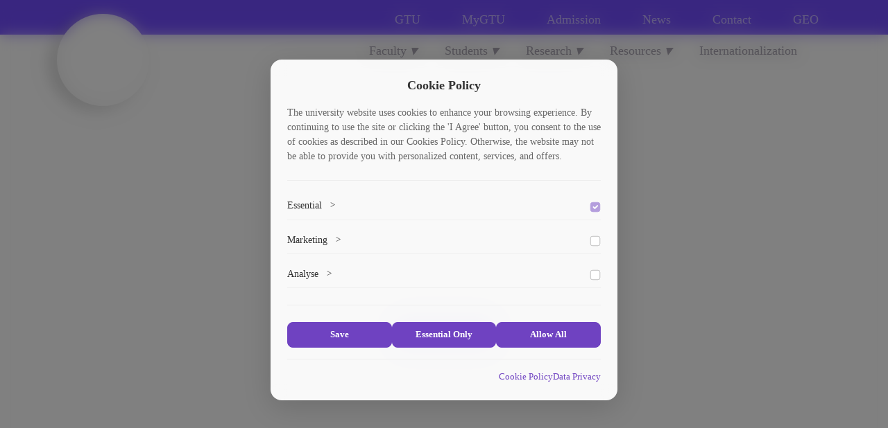

--- FILE ---
content_type: text/html; charset=UTF-8
request_url: https://gtu.ge/arch/en/
body_size: 9859
content:
 
<!doctype html>
<html lang="ka">
  <head>
    <meta charset="UTF-8">
    <title>Faculty Of Architecture, Urbanism and Design</title>
    <meta name="viewport" content="width=device-width, initial-scale=1, maximum-scale=1, user-scalable=no">
    <meta name="description" content="საქართველოს ტექნიკური უნივერსიტეტის მთავარი გვერდი">    
    <meta name="keywords" content="საქართველოს ტექნიკური უნივერსიტეტი, უნივერსიტეტი, ტექნიკური უნივერსიტეტი">
  	<meta http-equiv="Content-Type" content="text/html; charset=UTF-8" />
<meta name="robots" content="index, follow" />
<meta name="keywords" content="არქიტექტურის, ურბანისტიკისა და დიზაინის ფაკულტეტი" />
<meta name="description" content="არქიტექტურის, ურბანისტიკისა და დიზაინის ფაკულტეტი" />
<link href="/bitrix/templates/New_Arch_GTU/components/bitrix/news.list/News/style.css?1447839423905" type="text/css"  data-template-style="true"  rel="stylesheet" />
	  	
  
	<!-- OpenGraph & Schema Standarts -->	
			  <!-- OpenGraph & Schema Standarts -->

  
  <meta property="og:title" content="არქიტექტურის, ურბანისტიკისა და დიზაინის ფაკულტეტი" />
<meta property="og:type" content="website" />
<meta property="og:description" content="საქართველოს ტექნიკური უნივერსიტეტი" />  
 
<meta property="og:image" content="https://gtu.ge/images/arch.png" />
 
 

  <!-- Core CSS & JS Files -->

  <!-- Check Front Page & Include Dark CSS -->
   
    <link href="/bitrix/templates/New_Arch_GTU/css/dark.css" rel="stylesheet"> 
  
   <!-- Check Front Page & Include Dark CSS -->

   <link href="/bitrix/templates/New_Arch_GTU/css/style.css" rel="stylesheet">
   <link href="/bitrix/templates/New_Arch_GTU/css/faculty.css" rel="stylesheet">
   <link href="/bitrix/templates/New_Arch_GTU/css/animate.css" rel="stylesheet">
   <link href="/bitrix/templates/New_Arch_GTU/css/slimmenu.min.css" rel="stylesheet">
    <link href="/bitrix/templates/New_Arch_GTU/css/bootstrap.min.css" rel="stylesheet">
                        <!-- Core CSS & JS Files -->
    
    <!-- Header -->
    
<!-- Header -->
<header> 
  <div class="container"> 
    <a href="https://gtu.ge/arch/en" id="GeorgianTechUni">
                  <div class="GTU_logo_dark wow fadeInDown">სტუ</div>
                </a>  
        </div>
  <div class="GTU_faculty_head">
        <ul class="container wow fadeInDown" style="visibility: visible !important;;">
      <li><a href="https://gtu.ge/en">GTU</a></li>
      <li><a href="https://my.gtu.ge/en" target="_blank">MyGTU</a></li>
      <li><a href="/arch/en/apply/">Admission</a></li>
      <li class="HidePhone"><a href="/arch/en/news/">News</a></li>
      <li><a href="/arch/en/contact/">Contact</a></li>
      <li><a href="/arch/">GEO</a></li>
    </ul>
      </div>
  <div class="GTU_menu_holder container">

    
	<ul class="slimmenu wow fadeInUp">


	
	
					<li ><a href="#">Faculty</a>
				<ul class="submenu-content">
		
	
	

	
	
					<li ><a href="#">About Faculty</a>
			<ul class="submenu-content">
		
	
	

	
	
		
							<li ><a href="/arch/en/about/faculty/10-fact.php">10 Facts</a></li>
			
		
	
	

	
	
		
							<li ><a href="/arch/en/about/faculty/history.php">History</a></li>
			
		
	
	

	
	
		
							<li ><a href="/arch/en/about/faculty/symbolic.php">Faculty Symbol</a></li>
			
		
	
	

	
	
		
							<li ><a href="/arch/en/about/faculty/profs.php">Honorary Professors</a></li>
			
		
	
	

	
	
		
							<li ><a href="/arch/en/about/faculty/matiane.php">Matiane</a></li>
			
		
	
	

			</ul></li>	
	
					<li ><a href="#">Structure</a>
			<ul class="submenu-content">
		
	
	

	
	
		
							<li ><a href="/arch/en/about/structure/faculty-council.php">Faculty Council</a></li>
			
		
	
	

	
	
		
							<li ><a href="/arch/en/about/structure/deanery.php">Faulty Dean</a></li>
			
		
	
	

	
	
		
							<li ><a href="/arch/en/about/structure/fac-administration.php">Faculty Administration</a></li>
			
		
	
	

	
	
		
							<li ><a href="/arch/en/about/structure/departments.php">Academic Departments</a></li>
			
		
	
	

	
	
		
							<li ><a href="/arch/en/about/structure/quality-assurance.php">Quality Assurance</a></li>
			
		
	
	

			</ul></li>	
	
		
							<li ><a href="/arch/en/about/provision-arch.pdf">Provision</a></li>
			
		
	
	

	
	
		
							<li ><a href="/arch/en/about/acad-personal.php">Academic Staff</a></li>
			
		
	
	

			</ul></li>	
	
					<li ><a href="#">Students</a>
				<ul class="submenu-content">
		
	
	

	
	
					<li ><a href="#">Learning</a>
			<ul class="submenu-content">
		
	
	

	
	
		
							<li ><a href="/en/students/edu/regulation-docs.php">Regulatory Documents</a></li>
			
		
	
	

	
	
		
							<li ><a href="/en/students/edu/calendar.php">Academic Schedule</a></li>
			
		
	
	

	
	
		
							<li ><a href="/en/students/edu/tables.php">Tables</a></li>
			
		
	
	

	
	
		
							<li ><a href="/en/students/edu/forms.php">Forms/Guides</a></li>
			
		
	
	

			</ul></li>	
	
		
							<li ><a href="/arch/en/students/scholarships.php">Scholarships</a></li>
			
		
	
	

	
	
		
							<li ><a href="/arch/en/students/culture-and-sports.php">Culture and Sport</a></li>
			
		
	
	

	
	
		
							<li ><a href="/arch/en/students/exchange-programs.php">Exchange Programs</a></li>
			
		
	
	

	
	
		
							<li ><a href="/arch/en/students/student-services.php">Student Services</a></li>
			
		
	
	

	
	
		
							<li ><a href="/arch/en/students/projects.php">Student Projects</a></li>
			
		
	
	

	
	
		
							<li ><a href="/arch/en/students/student-self-government.php">Student Self-Government</a></li>
			
		
	
	

	
	
		
							<li ><a href="/arch/en/students/career.php">Career Development</a></li>
			
		
	
	

	
	
		
							<li ><a href="#">Student's Blog</a></li>
			
		
	
	

	
	
		
							<li ><a href="/arch/en/students/alumni.php">Alumni</a></li>
			
		
	
	

			</ul></li>	
	
					<li ><a href="#">Research</a>
				<ul class="submenu-content">
		
	
	

	
	
		
							<li ><a href="/arch/en/research/scientific-events.php">Scientific Events</a></li>
			
		
	
	

	
	
		
							<li ><a href="/arch/en/research/journals.php">Editions</a></li>
			
		
	
	

	
	
		
							<li ><a href="/arch/en/research/diss-works.php">Dissertation Papers</a></li>
			
		
	
	

	
	
		
							<li ><a href="/arch/en/research/reports.php">Reports</a></li>
			
		
	
	

			</ul></li>	
	
					<li ><a href="#">Resources</a>
				<ul class="submenu-content">
		
	
	

	
	
		
							<li ><a href="/arch/en/resources/labs.php">Laboratories</a></li>
			
		
	
	

	
	
		
							<li ><a href="/arch/en/resources/library.php">Library</a></li>
			
		
	
	

	
	
		
							<li ><a href="/arch/en/resources/arch-bureau.php">Architectural Bureau</a></li>
			
		
	
	

	
	
		
							<li ><a href="/arch/en/Poetics">Studio Architecture Poetics</a></li>
			
		
	
	

			</ul></li>	
	
		
							<li ><a href="/en/internationalization">Internationalization</a></li>
			
		
	
	


</ul>
<div class="menu-clear-left"></div>
        </div>



             

</head>
</header>
<!-- Header -->



  <!-- Check Front Page -->
      <!-- Check Front Page -->
<main>
  <div id="GTU_home_slider" class="carousel slide min-vh-100" data-bs-ride="carousel" style="margin-bottom:-1px;">
    <!--<div class="carousel-indicators">
      <button type="button" data-bs-target="#GTU_home_slider" data-bs-slide-to="0" class="active" aria-current="true" aria-label="სლაიდი 1"></button>
      ღილაკები <button type="button" data-bs-target="#GTU_home_slider" data-bs-slide-to="1" aria-label="სლაიდი 2"></button>
      <button type="button" data-bs-target="#GTU_home_slider" data-bs-slide-to="2" aria-label="სლაიდი 3"></button>
    </div>-->

    <!-- If fullwidth use min-vh-100 -->
    <div class="carousel-inner min-vh-100">
      
      <div class="carousel-item min-vh-100 active">
        <img src="/bitrix/templates/New_Arch_GTU/images/slide.jpg" class="min-vh-100"/>
        <div class="container">
          
        <div class="SlideDesc center-block wow fadeIn">
          <h1>Faculty Of Architecture, Urbanism and Design</h1> 
          <a href="/arch/en/about/faculty/history.php" style="color:inherit;text-decoration: none;">Read More</a>
          
        </div>
        
           <!-- ღილაკები
     <button class="carousel-control-prev" type="button" data-bs-target="#GTU_home_slider" data-bs-slide="prev">
      <span class="carousel-control-prev-icon" aria-hidden="true"></span>
      <span class="visually-hidden">წინა</span>
    </button>
    <button class="carousel-control-next" type="button" data-bs-target="#GTU_home_slider" data-bs-slide="next">
      <span class="carousel-control-next-icon" aria-hidden="true"></span>
      <span class="visually-hidden">შემდეგი</span>
    </button>
       </div>
 სლაიდი 2 
       <div class="carousel-item min-vh-100">
        <img src="slide2.png" class="min-vh-100"/>
        <div class="container">
          
        <div class="SlideDesc center-block">გარემო სადაც ცოდნის მიღება მარტივად ხელმისაწვდომია </div>
                
        <div class="carousel-caption text-start">
            <h1>სათაური</h1>
            <p>მოკლე აღწერა, 4 სიტყვიანი სადღაც </p>
            <span class="Srulad">სრულად ნახვა</span>
          </div>


        </div>
       </div>
    სლაიდი 2 -->

      </div>      
    </div>

  </div>
  
  <div class="GTU_testimonial wow fadeInDown">
    <div class="container">
    <img src="/bitrix/templates/New_Arch_GTU/images/nugzar-khvedeliani.JPG">
    <h3 class="GTU_testimonial_title">Proffesor Nugzar Khvedeliani, Dean</h3>
    <p class="GTU_testimonial_text">“Architectural creativity is a unique process where an architect creates an idea, and science and modern technologies create the basis for this idea to become a reality."</p>
  </div>
</div>




 <!-- News -->
<div class="GTU_news_container">
<div class="container">
  <div class="GTU_news_heading wow fadeInDown" style="padding:0;">News</div>
  
  <div class="row wow fadeInUp">

  <div class="IMS_GTU_news">



 

   

  </div>
  
  </div>
</div>
<div class="GTU_IMS_more wow fadeInDown">
<a href="https://gtu.ge/arch/en/news/">All News</a>
</div>
</div>
  </div>
<!-- News -->
     





<!-- Programs -->
<div class="GTU_programsnew" style="background: rgb(115 77 255 / 10%);">
  <div class="container">
  <div class="GTU_news_heading">Programs</div>

  <div class="row" id="ProgramsUpdated">
 
  <div class="col-md-4" id="Bachelor">
  <a href="https://gtu.ge/arch/en/apply/bachelor.php">
  <img src="https://gtu.ge/bitrix/templates/GTU/images/programs/bach-arch.webp" alt="ბაკალავრიატი">
    <h2>Bachelor</h2>
    </a>
  </div>

  <div class="col-md-4" id="Magistr">    
    <a href="https://gtu.ge/arch/en/apply/master.php">
    <img src="https://gtu.ge/bitrix/templates/GTU/images/programs/mag-arch.webp" alt="მაგისტრატურა">
    <h2>Masters</h2>
    </a>
  </div>

  <div class="col-md-4" id="PHD">
  <a href="https://gtu.ge/arch/en/apply/phd.php">
    <img src="https://gtu.ge/bitrix/templates/GTU/images/programs/doct1.webp" alt="დოქტორანტურა">
    <h2>PhD</h2>
    </a>
  </div>
  </div>
</div>
</div>



<!-- Check For Frontpage -->

<!-- GTU Content -->

<div class="GTU_content">  
    <!-- GTU Content -->
  <div class="container">    
  
  

</div>
</div>
<!-- Content -->

<!-- GTU Partners -->
<div class="GTU_partners">
  <div class="container">
    <div class="GTU_partners_title wow fadeInDown">50 + Partner Organization</div>
    <section class="customer-logos slider wow fadeInUp">

      <div class="slide" style="width:176px !important;">
        <a href="http://liss24-am.liss24.com/" target="_blank">
          <img src="https://gtu.ge/bitrix/templates/GTU/images/partners/LISS24-logo.png" >
        </a>
      </div>
      
<div class="slide" style="width:176px !important;">
        <a href="http://cisco.ge/" target="_blank">
          <img src="https://gtu.ge/bitrix/templates/GTUen/images/partners/Cisco.svg" >
        </a>
      </div>


      <div class="slide" style="width:176px !important;">
        <a href="http://erasmusplus.org.ge/en" target="_blank">
        <img src="https://gtu.ge/bitrix/templates/GTUen/images/partners/Erasmus+.svg" >
        </a>
      </div>

      
      <div class="slide" style="width:176px !important;">
        <a href="https://gtu.ge/AboutStu/microsoft-azure.php" target="_blank">
        <img src="https://gtu.ge/bitrix/templates/GTUen/images/partners/Microsoft Azure - New.svg" >
      </a>
      </div>

      <div class="slide" style="width:176px !important;">
        <a href="https://sdsu.edu.ge/en" target="_blank">
        <img src="https://gtu.ge/bitrix/templates/GTUen/images/partners/SDSU.svg" >
      </a>
      </div>


      <div class="slide" style="width:176px !important;">
        <a href="https://emis.ge/" target="_blank">
        <img src="https://gtu.ge/bitrix/templates/GTUen/images/partners/Ganatlebis Martvis.svg" >
      </a>
      </div>

      <div class="slide" style="width:176px !important;">
        <a href="https://eqe.ge/" target="_blank">
        <img src="https://gtu.ge/bitrix/templates/GTUen/images/partners/Ganatlebis khariskhis.svg" >
        </a>
      </div>

      <div class="slide" style="width:176px;">
        <a href="https://mes.gov.ge/?id=&lang=eng" target="_blank">
        <img src="https://gtu.ge/bitrix/templates/GTUen/images/partners/mes.webp">
      </a>
      </div>

      <div class="slide" style="width:176px;">
        <a href="https://naec.news/" target="_blank">
        <img src="https://gtu.ge/bitrix/templates/GTUen/images/partners/naec.webp" >
      </a>
      </div>

      <div class="slide" style="width:176px;">
        <a href="https://gtu.ge/en/News/25127/" target="_blank">
        <img src="https://gtu.ge/bitrix/templates/GTU/images/partners/abet.png" >
      </a>
      </div>
      

    </section>
  </div>
     
</div>
<!-- GTU Partners -->


</main>

<!--Scroll to top-->
<div class="GTU_scrolltotop wow fadeInDown">
<div class="container">
      <button id="toTop1" title="ToTop"></button>

</div>
</div>

<!-- Footer -->
<footer class="GTU_footer">
 

  <!-- Section: Links  -->
  <section class="FooterLinks">
        <div class="container text-center text-md-start mt-5">
      <div class="row mt-3">
        <div class="col-md-3 col-lg-4 col-xl-3 mx-auto mb-4 wow fadeInLeft" id="GTU_footer_logo_holder">
        <img src="https://gtu.ge/bitrix/templates/New_Arch_GTU/images/gerbi-en.png">
        </div>


        <div class="col-md-2 col-lg-2 col-xl-2 mx-auto mb-4" id="FastLinks">
         
         <div class="GTU_footer_block wow fadeInUp" data-wow-duration="1s" data-wow-delay="0.1s">
          <h6 class="GTU_footer_title">Faculty</h6>
          
          <ul class="GTU_footer_menu">

            
            <li><a href="/arch/about/faculty/10-fact.php" class="GTU_footer_link">10 Facts</a></li>
            
            <li><a href="/arch/about/faculty/history.php" class="GTU_footer_link">History</a></li>
            
            
            
            <li><a href="/arch/about/structure/fac-administration.php" class="GTU_footer_link">Administration</a></li>
            
            



          </ul>
        </div>

        </div>

        <!-- Grid column -->
        <div class="col-md-3 col-lg-2 col-xl-2 mx-auto mb-4" id="AboutSTU">
          <div class="GTU_footer_block wow fadeInUp" data-wow-duration="1s" data-wow-delay="0.2s">
            <h6 class="GTU_footer_title">Students</h6>
            
            <ul class="GTU_footer_menu">             
              
        

              <li> <a href="/arch/students/scholarships.php" class="GTU_footer_link">Scholarships</a></li>
              
              <li> <a href="/arch/students/culture-and-sports.php" class="GTU_footer_link">Culture and Sport</a></li>

              <li> <a href="#" class="GTU_footer_link">Exchange Programs</a></li>

             

            </ul>
          </div>


         


        </div>
 

        <div class="col-md-4 col-lg-3 col-xl-3 mx-auto mb-md-0 mb-4" id="GTU_faculties_footer">

          <div class="GTU_footer_block wow fadeInUp" data-wow-duration="1s" data-wow-delay="0.2s">
            <h6 class="GTU_footer_title">Fast Links</h6>
            
            <ul class="GTU_footer_menu">
                            <li><a href="https://my.gtu.ge/" class="GTU_footer_link">Information Database</a></li>
            <li><a href="http://mail.gtu.ge" class="GTU_footer_link">E-Mail</a></li>


           
              <li> <a href="http://cisco.ge/" class="GTU_footer_link">Cisco Academy</a></li>
            </ul>
          </div>

        </div>
    
      </div>

    </div>
  </section>
  
<div class="container" id="GTU_copyright">
  <div class="socials">

    
    <div class="GTU_social_holder wow fadeInDown">
      <a href="https://facebook.com/gtu.ge" target="_blank" style="color:#4F4F4F;">
    <svg xmlns="http://www.w3.org/2000/svg" width="24" height="24" fill="currentColor" class="bi bi-facebook" viewBox="0 0 16 16">
    <path d="M16 8.049c0-4.446-3.582-8.05-8-8.05C3.58 0-.002 3.603-.002 8.05c0 4.017 2.926 7.347 6.75 7.951v-5.625h-2.03V8.05H6.75V6.275c0-2.017 1.195-3.131 3.022-3.131.876 0 1.791.157 1.791.157v1.98h-1.009c-.993 0-1.303.621-1.303 1.258v1.51h2.218l-.354 2.326H9.25V16c3.824-.604 6.75-3.934 6.75-7.951z"/>
  </svg>
</a>
  </div>


  <div class="GTU_social_holder wow fadeInDown">
    <a href="https://ge.linkedin.com/school/gtu-edu/" target="_blank" style="color:#4F4F4F;">
  <svg xmlns="http://www.w3.org/2000/svg" width="24" height="24" fill="currentColor" class="bi bi-linkedin" viewBox="0 0 16 16">
    <path d="M0 1.146C0 .513.526 0 1.175 0h13.65C15.474 0 16 .513 16 1.146v13.708c0 .633-.526 1.146-1.175 1.146H1.175C.526 16 0 15.487 0 14.854V1.146zm4.943 12.248V6.169H2.542v7.225h2.401zm-1.2-8.212c.837 0 1.358-.554 1.358-1.248-.015-.709-.52-1.248-1.342-1.248-.822 0-1.359.54-1.359 1.248 0 .694.521 1.248 1.327 1.248h.016zm4.908 8.212V9.359c0-.216.016-.432.08-.586.173-.431.568-.878 1.232-.878.869 0 1.216.662 1.216 1.634v3.865h2.401V9.25c0-2.22-1.184-3.252-2.764-3.252-1.274 0-1.845.7-2.165 1.193v.025h-.016a5.54 5.54 0 0 1 .016-.025V6.169h-2.4c.03.678 0 7.225 0 7.225h2.4z"/>
  </svg>
</a>
</div>


  <div class="GTU_social_holder wow fadeInDown">
    <a href="https://twitter.com/gtuge" target="_blank" style="color:#4F4F4F;">
  <svg xmlns="http://www.w3.org/2000/svg" width="24" height="24" fill="currentColor" class="bi bi-twitter" viewBox="0 0 16 16">
    <path d="M5.026 15c6.038 0 9.341-5.003 9.341-9.334 0-.14 0-.282-.006-.422A6.685 6.685 0 0 0 16 3.542a6.658 6.658 0 0 1-1.889.518 3.301 3.301 0 0 0 1.447-1.817 6.533 6.533 0 0 1-2.087.793A3.286 3.286 0 0 0 7.875 6.03a9.325 9.325 0 0 1-6.767-3.429 3.289 3.289 0 0 0 1.018 4.382A3.323 3.323 0 0 1 .64 6.575v.045a3.288 3.288 0 0 0 2.632 3.218 3.203 3.203 0 0 1-.865.115 3.23 3.23 0 0 1-.614-.057 3.283 3.283 0 0 0 3.067 2.277A6.588 6.588 0 0 1 .78 13.58a6.32 6.32 0 0 1-.78-.045A9.344 9.344 0 0 0 5.026 15z"/>
  </svg>
  </a>
  </div>


  <div class="GTU_social_holder wow fadeInDown">
    <a href="https://www.youtube.com/channel/UCnfo9ci-BtYM3_ftXWELhdg" target="_blank" style="color:#4F4F4F;">
  <svg xmlns="http://www.w3.org/2000/svg" width="24" height="24" fill="currentColor" class="bi bi-youtube" viewBox="0 0 16 16">
    <path d="M8.051 1.999h.089c.822.003 4.987.033 6.11.335a2.01 2.01 0 0 1 1.415 1.42c.101.38.172.883.22 1.402l.01.104.022.26.008.104c.065.914.073 1.77.074 1.957v.075c-.001.194-.01 1.108-.082 2.06l-.008.105-.009.104c-.05.572-.124 1.14-.235 1.558a2.007 2.007 0 0 1-1.415 1.42c-1.16.312-5.569.334-6.18.335h-.142c-.309 0-1.587-.006-2.927-.052l-.17-.006-.087-.004-.171-.007-.171-.007c-1.11-.049-2.167-.128-2.654-.26a2.007 2.007 0 0 1-1.415-1.419c-.111-.417-.185-.986-.235-1.558L.09 9.82l-.008-.104A31.4 31.4 0 0 1 0 7.68v-.123c.002-.215.01-.958.064-1.778l.007-.103.003-.052.008-.104.022-.26.01-.104c.048-.519.119-1.023.22-1.402a2.007 2.007 0 0 1 1.415-1.42c.487-.13 1.544-.21 2.654-.26l.17-.007.172-.006.086-.003.171-.007A99.788 99.788 0 0 1 7.858 2h.193zM6.4 5.209v4.818l4.157-2.408L6.4 5.209z"/>
  </svg>
</a>
  </div>

  </div>
     <div class="GTU_copyright_text wow fadeInDown">© 2024 <a href="https://gtu.ge/arch/en/">Faculty Of Architecture, Urbanism and Design</a>. </div>
  </div>


</footer>


     <!-- Cookie Modal -->
    <div class="modal fade" id="cookieModal" tabindex="-1" data-bs-backdrop="static" data-bs-keyboard="false">
        <div class="modal-dialog modal-dialog-centered">
            <div class="modal-content">
                <div class="modal-body p-4">
                    <div class="d-flex justify-content-center align-items-center mb-3">
                        <h5 class="modal-title">Cookie Policy</h5>
                    </div>
                    
                    <p class="cookie-description mb-4">
                      The university website uses cookies to enhance your browsing experience.
By continuing to use the site or clicking the 'I Agree' button, you consent to the use of cookies as described in our Cookies Policy.
Otherwise, the website may not be able to provide you with personalized content, services, and offers.
                    </p>
                    
                    <!-- Cookie Categories -->
                    <div class="cookie-categories mb-4">
                        <div class="cookie-category">
                            <div class="d-flex justify-content-between align-items-center category-header" data-category="essential">
                                <div class="d-flex align-items-center">
                                    <span class="category-label">Essential</span>
                                    <span class="expand-icon">></span>
                                </div>
                                <input type="checkbox" class="form-check-input" id="essential" checked disabled>
                            </div>
                            <div class="category-content" id="essential-content">
                                <p class="small text-muted mt-2">To save the cookie options selected by the user.</p>
                            </div>
                        </div>
                        
                        <div class="cookie-category">
                            <div class="d-flex justify-content-between align-items-center category-header" data-category="marketing">
                                <div class="d-flex align-items-center">
                                    <span class="category-label">Marketing</span>
                                    <span class="expand-icon">></span>
                                </div>
                                <input type="checkbox" class="form-check-input" id="marketing">
                            </div>
                            <div class="category-content" id="marketing-content">
                                <p class="small text-muted mt-2">Marketing cookies help us deliver personalized content and ads.</p>
                            </div>
                        </div>
                        
                        <div class="cookie-category">
                            <div class="d-flex justify-content-between align-items-center category-header" data-category="analyse">
                                <div class="d-flex align-items-center">
                                    <span class="category-label">Analyse</span>
                                    <span class="expand-icon">></span>
                                </div>
                                <input type="checkbox" class="form-check-input" id="analyse">
                            </div>
                            <div class="category-content" id="analyse-content">
                                <p class="small text-muted mt-2">Collects anonymized information about website usage to improve content and user experience.</p>
                            </div>
                        </div>
                    </div>
                    
                    <!-- Action Buttons -->
                    <div class="d-flex gap-2 mb-3 cookie-buttons">
                        <button type="button" class="btn btn-cookie" id="saveBtn">Save</button>
                        <button type="button" class="btn btn-cookie" id="essentialOnlyBtn">Essential Only</button>
                        <button type="button" class="btn btn-cookie" id="allowAllBtn">Allow All</button>
                    </div>
                    
                    <!-- Privacy Links -->
                    <div class="d-flex justify-content-end gap-3 privacy-links">
                        <a href="https://gtu.ge/en/GTU/acts/cookie-policy.php" class="privacy-link">Cookie Policy</a>
                        <a href="https://gtu.ge/en/GTU/acts/personal-data-policy.php" class="privacy-link">Data Privacy</a>
                    </div>
                </div>
            </div>
        </div>
    </div>


    <style>
        .modal-dialog {
            max-width: 500px;
            width: 90%;
            margin: auto;
            font-family: 'FiraGO' !important;
        }
        
        .modal-backdrop {
            backdrop-filter: blur(10px);
        }

        .modal-title {
            font-weight: 600;
            font-size: 1.1rem;
            color: #333;
        }
        
        .modal-content {
            border-radius: 1rem !important;
            border: none !important;
            background: rgba(255, 255, 255, 0.95) !important;
            backdrop-filter: blur(10px) !important;
            box-shadow: 0 10px 40px rgba(0, 0, 0, 0.15) !important;
        }
        
        .cookie-description {
            color: #666;
            font-size: 0.9rem;
            line-height: 1.5;
        }
        
        .cookie-categories {
            border-top: 1px solid #eee;
            border-bottom: 1px solid #eee;
            padding: 1rem 0;
        }
        
        .cookie-category {
            margin-bottom: 0.5rem;
        }
        
        .category-header {
            cursor: pointer;
            padding: 0.6rem 0;
            border-bottom: 1px solid #f0f0f0;
            transition: background-color 0.2s ease;
        }
        
        .category-header:hover {
            background-color: #f8f9fa;
            margin: 0 -1rem;
            padding-left: 1rem;
            padding-right: 1rem;
            border-radius: 0.5rem;
        }
        
        .category-label {
            font-weight: 500;
            color: #333;
            margin-right: 0.5rem;
            font-size: 0.9rem;
        }
        
        .expand-icon {
            transition: transform 0.3s cubic-bezier(0.4, 0, 0.2, 1);
            font-weight: bold;
            color: #666;
            font-size: 0.8rem;
            margin-left: 0.25rem;
        }
        
        .category-header.expanded .expand-icon {
            transform: rotate(90deg);
        }
        
        .category-content {
            max-height: 0;
            overflow: hidden;
            padding-left: 1rem;
            transition: max-height 0.4s cubic-bezier(0.4, 0, 0.2, 1), 
                        padding-top 0.4s cubic-bezier(0.4, 0, 0.2, 1),
                        padding-bottom 0.4s cubic-bezier(0.4, 0, 0.2, 1);
        }
        
        .category-content.show {
            max-height: 150px;
            padding-top: 0.5rem;
            padding-bottom: 0.5rem;
        }
        
        .cookie-buttons {
            flex-wrap: wrap;
        }
        
        .btn-cookie {
            background-color: #6f42c1 !important;
            border-color: #6f42c1 !important;
            color: white !important;
            font-weight: 600;
            font-size: 0.8rem;
            padding: 0.5rem 0.8rem;
            border-radius: 0.5rem;
            transition: all 0.3s ease !important;
            flex: 1;
            min-width: 100px;
        }
        
        .btn-cookie:hover {
            background-color: #6f42c1 !important;
            border-color: #6f42c1 !important;
            transform: translateY(-2px) !important;
            box-shadow: 0 5px 15px rgba(13, 110, 253, 0.3) !important;
        }
        
        .privacy-links {
            border-top: 1px solid #eee;
            padding-top: 1rem;
        }
        
        .privacy-link {
            color: #6f42c1;
            text-decoration: none;
            font-size: 0.8rem;
            transition: color 0.2s ease;
        }
        
        .privacy-link:hover {
            color: #6f42c1;
            text-decoration: underline;
        }
        
        .modal-backdrop {
            z-index: 1040;
        }
        
        .form-check-input {
            transform: scale(0.9);
        }
        
        .form-check-input:checked {
            background-color: #6f42c1;
            border-color: #6f42c1;
        }
        
        .form-check-input:focus {
            box-shadow: 0 0 0 0.2rem rgba(13, 110, 253, 0.25);
        }
        
        @media (max-width: 768px) {
            .modal-dialog {
                max-width: 95%;
                margin: 1rem auto;
            }
            
            .cookie-buttons {
                flex-direction: column;
            }
            
            .btn-cookie {
                margin-bottom: 0.5rem;
            }
            
            .privacy-links {
                justify-content: center !important;
                flex-direction: column;
                text-align: center;
            }
            
            .privacy-link {
                margin-bottom: 0.25rem;
            }
        }
    </style>
  
     
<!-- Footer -->     
  <script type="text/javascript" src="/bitrix/templates/New_Arch_GTU/components/bitrix/menu/mainMenu/script.js?1384430191469"></script>
<script type="text/javascript">var _ba = _ba || []; _ba.push(["aid", "3e06398a366f77ad268ee79bf5ef3632"]); _ba.push(["host", "gtu.ge"]); (function() {var ba = document.createElement("script"); ba.type = "text/javascript"; ba.async = true;ba.src = (document.location.protocol == "https:" ? "https://" : "http://") + "bitrix.info/ba.js";var s = document.getElementsByTagName("script")[0];s.parentNode.insertBefore(ba, s);})();</script>


<script src="/bitrix/templates/New_Arch_GTU/js/jquery.min.js"></script>
<script src="/bitrix/templates/New_Arch_GTU/js/bootstrap.min.js"></script>
<script src="/bitrix/templates/New_Arch_GTU/js/jquery.slimmenu.min.js"></script>
<script src="/bitrix/templates/New_Arch_GTU/js/wow.min.js"></script>
<script src="/bitrix/templates/New_Arch_GTU/js/slick.js"></script>

<script>
$('.slimmenu').slimmenu({
  resizeWidth: '800',
  collapserTitle: 'ნავიგაცია',
  animSpeed:'imsium',
  indentChildren: true,
  childrenIndenter: '&raquo;'
});
	</script>
<script>
        $(document).ready(function() {
            // Get current path
            var currentPath = window.location.pathname;

            // Define an array of paths where the cookie modal should be hidden
            var excludedPaths = [
                "/GTU/acts/policy.php",
                "/GTU/acts/cookie-policy.php",
                "/GTU/acts/personal-data-policy.php"
            ];

            // Check if the current path is in the excluded paths list
            if (excludedPaths.includes(currentPath)) {
                $('#cookieModal').hide();
                return;
            }

            // Only show modal if user hasn't accepted
            if (localStorage.getItem('cookieAgreed') !== 'true') {
                $('#cookieModal').modal('show');
            }

            // Handle category expansion with smooth animation
            $('.category-header').on('click', function() {
                const category = $(this).data('category');
                const content = $(`#${category}-content`);
                
                if (content.hasClass('show')) {
                    content.removeClass('show');
                    $(this).removeClass('expanded');
                } else {
                    content.addClass('show');
                    $(this).addClass('expanded');
                }
            });

            // Handle Save button
            $('#saveBtn').on('click', function() {
                const preferences = {
                    essential: $('#essential').is(':checked'),
                    marketing: $('#marketing').is(':checked'),
                    analyse: $('#analyse').is(':checked')
                };
                
                localStorage.setItem('cookiePreferences', JSON.stringify(preferences));
                localStorage.setItem('cookieAgreed', 'true');
                $('#cookieModal').modal('hide');
            });

            // Handle Essential Only button
            $('#essentialOnlyBtn').on('click', function() {
                $('#marketing').prop('checked', false);
                $('#analyse').prop('checked', false);
                
                const preferences = {
                    essential: true,
                    marketing: false,
                    analyse: false
                };
                
                localStorage.setItem('cookiePreferences', JSON.stringify(preferences));
                localStorage.setItem('cookieAgreed', 'true');
                $('#cookieModal').modal('hide');
            });

            // Handle Allow All button
            $('#allowAllBtn').on('click', function() {
                $('#marketing').prop('checked', true);
                $('#analyse').prop('checked', true);
                
                const preferences = {
                    essential: true,
                    marketing: true,
                    analyse: true
                };
                
                localStorage.setItem('cookiePreferences', JSON.stringify(preferences));
                localStorage.setItem('cookieAgreed', 'true');
                $('#cookieModal').modal('hide');
            });
        });

        // Function to clear saved preferences for testing
        function clearCookiePreferences() {
            localStorage.removeItem('cookieAgreed');
            localStorage.removeItem('cookiePreferences');
            alert('Cookie preferences cleared! The modal will show again on page refresh.');
        }
    </script>



<script>
new WOW().init();

  $(window).scroll(function() {
    if ($(this).scrollTop()) {
        $('#toTop').fadeIn();
    } else {
        $('#toTop').fadeOut();
    }
});

$("#toTop").click(function() {
    $("html, body").animate({scrollTop: 0}, 250);
 });

$('.image-toggler').click(function(){
    $('.image-toggle').hide();
    $($(this).attr('data-image-id')).show();
  });



/* GTU Partners JS */
$(document).ready(function(){
  $('.customer-logos').slick({
    slidesToShow: 6,
    slidesToScroll: 1,
    autoplay: true,
    autoplaySpeed: 2000,
    arrows: true,
    dots: true,
    prevArrow: '<button class="slide-arrow prev-arrow"></button>',
    nextArrow: '<button class="slide-arrow next-arrow"></button>',
    pauseOnHover: true,
    responsive: [{
      breakpoint: 768,
      settings: {
        slidesToShow: 4
      }
    }, {
      breakpoint: 520,
      settings: {
        slidesToShow: 2
      }
    }]
  });
});

/* Menu fix after click */
$(".menu-wrap .toggler").click(function() {
    $(".menu-wrap,.menu-wrap .hamburger > div, .menu-wrap .hamburger, .menu-wrap .toggler").toggleClass('ToogleDark');
    
    $("div#Login").toggleClass('ToogleLogin');
    $("div#Language").toggleClass('ToogleLang');
    $(".container-2").toggleClass('ToogleSearch');

});
$("#7f350 > a, #e426e > a, #6c486 > a, #69ab7 > a, #b1ef8 > a, #99324 > a, #6d2a5 > a, #c8636 > a, #ca9fd >a, li#bb88e > a")
  .attr("href", "#")
  .attr("rel", "nofollow")
  .attr("onclick", "return false")
  .css("cursor", "pointer");


  function handleHover(imageUrl) {
  $('.menu-wrap .toggler:checked~.menu>div').css({
    "background-image": "url(" + imageUrl + ")",
    "transition": "background-image 0.5s ease" // Adding transition effect
  });
  $('ul.GTU_mainmenu, .submenu-dropdown>.submenu-content, .Menu_bottomSection').css({
    "background-color": "transparent",
    "transition": "background-color 0.5s ease" // Adding transition effect
  });
}

// Define hover events for each category
$("#8ba3c").hover(function() {
  handleHover("https://gtu.ge/bitrix/templates/GTU/images/const-bg.jpg");
});

$("#d9c6d").hover(function() {
  handleHover("https://gtu.ge/bitrix/templates/GTU/images/pet-bg.jpg");
});

$("#29083").hover(function() {
  handleHover("https://gtu.ge/bitrix/templates/GTU/images/ctmf-bg.jpg");
});

$("#c04d4").hover(function() {
  handleHover("https://gtu.ge/bitrix/templates/GTU/images/mining-bg.jpg");
});

$("#63d3f").hover(function() {
  handleHover("https://gtu.ge/bitrix/templates/GTU/images/stmm-bg.jpg");
});

$("#6132b").hover(function() {
  handleHover("https://gtu.ge/bitrix/templates/GTU/images/arch-bg.jpg");
});

$("#a83e4").hover(function() {
  handleHover("https://gtu.ge/bitrix/templates/GTU/images/law-bg.jpg");
});

$("#2914b").hover(function() {
  handleHover("https://gtu.ge/bitrix/templates/GTU/images/bef-bg.jpg");
});

$("#f40a3").hover(function() {
  handleHover("https://gtu.ge/bitrix/templates/GTU/images/social-bg.jpg");
});

$("#582b2").hover(function() {
  handleHover("https://gtu.ge/bitrix/templates/GTU/images/ims-bg.jpg");
});

$("#c705f").hover(function() {
  handleHover("https://gtu.ge/bitrix/templates/GTU/images/ids-bg.jpg");
});

$("#82ed1").hover(function() {
  handleHover("https://gtu.ge/bitrix/templates/GTU/images/agro-bg.jpg");
});

$("#bdeef").hover(function() {
  handleHover("https://gtu.ge/bitrix/templates/GTU/images/mtis-bg.jpg");
});

$("#7343d").hover(function() {
  handleHover("https://gtu.ge/bitrix/templates/GTU/images/mtis-bg.jpg");
});

// Additional hover events
$("li#c51ce").hover(function() {
  handleHover("https://gtu.ge/images/fac-cover.jpg");
});

$("#436ca").hover(function() {
  handleHover("https://gtu.ge/images/lib-cover.jpg");
});

$("#5e5dc").hover(function() {
  handleHover("https://gtu.ge/images/kvl-cover.jpg");
});

$("#ac4ce").hover(function() {
  handleHover("https://gtu.ge/images/std-cover.jpg");
});

$("#f881d").hover(function() {
  handleHover("https://gtu.ge/images/mig-cover.jpg");
});

$("#5c143").hover(function() {
  handleHover("https://gtu.ge/images/qua-cover.jpg");
});

$("#68b4b").hover(function() {
  handleHover("https://gtu.ge/images/int-cover.jpg");
});


//Add nofollow
$(document).ready(function(){
    $('a, li a, div a').each(function() {
        var href = $(this).attr('href');
        if (href && href.indexOf('gtu.ge') === -1) {
            $(this).attr('rel', 'nofollow');
        }
    });
});

//Open in target blank
$(document).ready(function(){
    $('a').each(function() {
        var href = $(this).attr('href');
        if (href && href.indexOf('gtu.ge') === -1 && href.indexOf('http') === 0) {
            $(this).attr('target', '_blank');
        }
    });
});

// Scrollbar
window.onscroll = function() {MakeScrollBar()};

function MakeScrollBar() {
  var winScroll = document.body.scrollTop || document.documentElement.scrollTop;
  var height = document.documentElement.scrollHeight - document.documentElement.clientHeight;
  var scrolled = (winScroll / height) * 100;
  document.getElementById("GTUScrBar").style.width = scrolled + "%";
}
</script>


<script>
$(document).ready(function() {
    // Check if the class GTU_page_head exists
    if ($('.GTU_page_head').length > 0) {
        // Move GTU_page_head before GTU_faculty_secondary
        $('.GTU_page_head').insertBefore('.GTU_faculty_secondary');
        
        // Insert h1 inside GTU_page_head
        $('.GTU_page_head').append($('.GTU_content > .container > h1'));

        // Add new class to h1
        $('.GTU_page_head > h1').addClass('container');
        
        // Add new class to header
        $('.navbar-expand-md.navbar-dark.bg-default,.GTU_breadcrumbs').addClass('SubHeader');

      }
});
  // JavaScript to toggle dark mode
 // document.getElementById('GTUDark').addEventListener('click', function() {
  ///  document.body.classList.toggle('dark');
 // });
</script>


</body>
</html>


--- FILE ---
content_type: text/css
request_url: https://gtu.ge/bitrix/templates/New_Arch_GTU/components/bitrix/news.list/News/style.css?1447839423905
body_size: 386
content:
div.news-list img.preview_picture
{
	float:left;
	margin:0 4px 6px 0;
}
.news-date-time {
	color:#486DAA;
}
.content .news .newsBox{
	width: 393px;
}


.content .news{
	overflow: hidden;
	margin-bottom: 15px; 
}
.content .news .date{
	float: left;
	width: 50px;
	height:50px;
	background: #750306;
	color:#fff;
        margin-right: 15px;
		        margin-bottom: 5px;
}
.content .news .date .dateDay{
	font-size: 27px;
	text-align: center;
	display: block;
	margin-top: 6px;
	margin-bottom: 0px;
	line-height: 25px;
}
.content .news .date .dateMonth{
	display: block;
	text-align: center;
	font-size: 11px;
	font-family: bpgMrgvlovani;
}
.content .news .newsBox{
	float: left;
	color: #535353;
	line-height: 16px;
	text-align: left;
}
.content .news .newsBox h3{
	color: #750306;
	font-weight: normal;
	font-family: bpgMrgvlovani;
	padding-bottom: 5px;
}
.content .news .newsBox h3 a{
	color: #750306;
}


--- FILE ---
content_type: text/css
request_url: https://gtu.ge/bitrix/templates/New_Arch_GTU/css/dark.css
body_size: 274
content:

.GTU_content {
    margin-top: 160px;
    display:flex;
    flex-direction: column;
}

.GTU_content>.container>h2 {
    font-family: 'FiraGO-Bold';
    font-style: normal;
    font-size: 24px;
    line-height: 40px;
    text-align: center;
    font-feature-settings: 'case' on;
    color: #373737;
    padding-top: 20px;
}


/*Content Fixes*/

.GTU_content>.container {
    font-family: 'FiraGO';
}


/*404 Page Fix*/

.GTU_content>.container>h3 {
    font-family: 'FiraGO-Bold';
}


--- FILE ---
content_type: text/css
request_url: https://gtu.ge/bitrix/templates/New_Arch_GTU/css/style.css
body_size: 12231
content:
@font-face {
    font-family: 'FiraGO';
    src: url('https://gtu.ge/bitrix/templates/New_Arch_GTU/fonts/FiraGO-Regular.eot');
    src: local('☺'), url('https://gtu.ge/bitrix/templates/New_Arch_GTU/fonts/FiraGO-Regular.woff') format('woff'), url('https://gtu.ge/bitrix/templates/New_Arch_GTU/fonts/FiraGO-Regular.ttf') format('truetype'), url('https://gtu.ge/bitrix/templates/New_Arch_GTU/fonts/FiraGO-Regular.svg') format('svg');
    font-weight: normal;
    font-style: normal;
    font-display: swap;
}

@font-face {
    font-family: 'FiraGO-Bold';
    src: url('https://gtu.ge/bitrix/templates/New_Arch_GTU/fonts/FiraGO-Bold.woff2') format('woff2'),
        url('https://gtu.ge/bitrix/templates/New_Arch_GTU/fonts/FiraGO-Bold.woff') format('woff');
    font-weight: bold;
    font-style: normal;
    font-display: swap;
}



/* width */
::-webkit-scrollbar {
    width: 10px;
}


/* Track */
::-webkit-scrollbar-track {
    background: #d6dbdf;
}


/* Handle */

::-webkit-scrollbar-thumb {
    background: #734dff;
}


/* Handle on hover*/

::-webkit-scrollbar-thumb:hover {
    background: #5431d3;
}

button#ShowFaculties {
    display: none;
}

a#GeorgianTechUni {
    display: flex;
    margin-right: auto;
}


/* GTU Menu to grid */

ul.GTU_custom_grid {
    display: flex;
    flex-direction: row;
    flex-wrap: wrap;
    list-style: none;
    margin-top: 30px;
}

ul.GTU_custom_grid>li {
    flex: 1;
    flex-basis: 30%;
    background-color: #fbfbfb;
    color: #734dff;
    margin: 10px;
    font-family: 'FiraGo';
    text-align: center;
    padding: 30px;
    border: 1px solid #734dff;
    border-radius: 10px;
    font-feature-settings: 'case' on;
}

ul.GTU_custom_grid>li:hover {
    background-color:rgba(115,77,255, 0.2);
    color: #fff;
    cursor: pointer;
}

ul.GTU_custom_grid>li>a {
    text-decoration: none;
    color: #181744;
    display: flex;
    align-content: center;
    justify-content: center;
    align-items: center;
}


/* GTU Fastlinks */

.GTU_fastlinks_holder {
    position: fixed;
    left: 25px;
    top: 165px;
    z-index: 999;
}

ul.GTU_fastlinks {
    margin: 0;
    padding: 0;
    width: 100%;
}

ul.GTU_fastlinks>li {
    list-style-type: none;
    text-indent: -999px;
    display: block;
    height: 48px;
    width: 48px;
    border-radius: 50%;
    margin: 20px 0;
    padding: 0;
    opacity: 1;
    border: 1px solid #9e64f7;
}

ul.GTU_fastlinks>li>a:hover {
    color: #181744 !important;
}

ul.GTU_fastlinks>li:hover {
    text-indent: 1px;
    padding-left: 44px;
    border: 1px solid #fff !important;
    background-color: #734dff !important;
}

ul.GTU_fastlinks>li:hover a {
    padding-left: 59px;
    background: #734dff;
    border-radius: 25px;
    display: block;
    color: #fff;
    font-family: 'firaGo';
    text-decoration: none;
    text-align: center;
    width: 200px;
    line-height: 52px;
    margin-left: -48px;
    cursor: pointer;
    z-index: -999999999 !important;
    margin-top: -4px;
    position: fixed;
    border: 1px solid #fff;
    padding-right: 15px;
}

ul.GTU_fastlinks li#s1 {
    background: url(https://gtu.ge/images/float/1.png) no-repeat;
    background-size: 22px;
    background-position: center;
    background-color: #181744;
    border-radius: 50%;
}

ul.GTU_fastlinks li#s2 {
    background: url(https://gtu.ge/images/float/2.png) no-repeat;
    background-size: 22px;
    background-position: center;
    background-color: #181744;
    border-radius: 50%;
}

ul.GTU_fastlinks li#s3 {
    background: url(https://gtu.ge/images/float/3.png) no-repeat;
    background-size: 22px;
    background-position: center;
    background-color: #181744;
    border-radius: 50%;
}

ul.GTU_fastlinks li#s4 {
    background: url(https://gtu.ge/images/float/4.png) no-repeat;
    background-size: 22px;
    background-position: center;
    background-color: #181744;
    border-radius: 50%;
}

ul.GTU_fastlinks li#s5 {
    background: url(https://gtu.ge/images/float/5.png) no-repeat;
    background-size: 22px;
    background-position: center;
    background-color: #181744;
    border-radius: 50%;
}


/* GTU Fastlinks */

a:hover {
    color: #734dff !important;
}

.carousel {
    margin-bottom: 0;
}


/* CUSTOMIZE THE CAROUSEL
-------------------------------------------------- */

span.facebook {
    color: #046ee5;
}


/* Carousel base class */

.carousel {
    margin-bottom: 4rem;
}


/* Since positioning the image, we need to help out the caption */

.carousel-caption {
    width: 364px;
    background: rgba(255, 255, 255, 0.1);
    float: left;
    padding: 15px;
    margin-bottom: 72px;
}


/* Declare heights because of positioning of img element */

.carousel-item {
    min-height: 725px;
}

.carousel-item>img {
    position: absolute;
    top: 0;
    left: 0;
    min-width: 100%;
    min-height: 725px;
}


/* MARKETING CONTENT
-------------------------------------------------- */


/* Center align the text within the three columns below the carousel */

.marketing .col-lg-4 {
    margin-bottom: 1.5rem;
    text-align: center;
}

.marketing h2 {
    font-weight: 400;
}


/* rtl:begin:ignore */

.marketing .col-lg-4 p {
    margin-right: .75rem;
    margin-left: .75rem;
}


/* rtl:end:ignore */


/* Featurettes
------------------------- */

.featurette-divider {
    margin: 5rem 0;
    /* Space out the Bootstrap <hr> more */
}


/* Thin out the marketing headings */

.featurette-heading {
    font-weight: 300;
    line-height: 1;
    /* rtl:remove */
    letter-spacing: -.05rem;
}


/* RESPONSIVE CSS
-------------------------------------------------- */

@media (min-width: 40em) {
    /* Bump up size of carousel content */
    .carousel-caption p {
        position: static;
        width: 269px;
        height: 56px;
        left: 4px;
        top: 2px;
        font-family: FiraGO;
        font-style: normal;
        font-weight: 350;
        font-size: 18px;
        line-height: 20px;
        /* or 156% */
        display: flex;
        align-items: center;
        letter-spacing: 0.01em;
        text-transform: lowercase;
        font-feature-settings: 'case' on;
        color: #FFFFFF;
        /* Inside Auto Layout */
        flex: none;
        order: 0;
        flex-grow: 0;
    }
    .featurette-heading {
        font-size: 50px;
    }
}

@media (min-width: 62em) {
    .featurette-heading {
        margin-top: 7rem;
    }
}

@media (min-width: 62em) {
    .featurette-heading {
        margin-top: 7rem;
    }
}

/* Success Stories */
ul.Success_stories {
    float: right;
    list-style: none;
    margin-top: -120px;
}
ul.Success_stories > .active{
  filter: drop-shadow(0px 5px 15px rgb(1 92 255 / 50%)) !important;
}
ul.Success_stories > li > figure > img {
    border-radius: 50%;
    border: 5px solid #fff;
    box-sizing: border-box;
    box-shadow: 5px 5px 10px rgb(0 0 0 / 10%);
}
ul.Success_stories > li > figure > img:hover {
    border: 6px solid #734dff;
    filter: grayscale(0);
}
ul.Success_stories > .active {
    background: inherit !important;
}
img.SuccessImageHolder {
    position: inherit !important;
    min-width: auto !important;
    min-height: auto !important;
    width: 338px;
    height: 338px;
    border: 8px solid #FFFFFF;
    box-sizing: border-box;
    border-radius: 50%;
    margin-left: 150px;
    margin-bottom: 30px;
    margin-right: 33px;
    box-shadow: 10px 10px 30px rgb(0 0 0 / 15%);
}
.GTU_sucstory_holder {
    font-family: FiraGO;
    font-style: normal;
    font-size: 18px;
    line-height: 25px;
    align-items: center;
    color: #3e3e3e;
    padding-top: 50px;
}
.GTU_sucstory_imgholder > h3 {
    font-family: FiraGO;
    font-style: normal;
    font-weight: normal;
    font-size: 20px;
    line-height: 20px;
    padding-top: 10px;
    align-items: center;
    letter-spacing: 0.01em;
    text-transform: lowercase;
    color: #333333;
    font-feature-settings: 'case' on;
}
.GTU_sucstory_imgholder {
    border-left: 8px solid #734dff;
    border-radius: 3px;
    padding-left: 30px;
    float: right;
    padding-right: 90px;
}
.GTU_sucstory_imgholder > p {
    font-family: FiraGO;
    font-style: normal;
    font-weight: 350;
    font-size: 16px;
    line-height: 28px;
    /* display: flex; */
    align-items: center;
    letter-spacing: 0.01em;
    text-transform: lowercase;
    color: #828282;
}
.GTU_sucstory_holder > p {
    padding-bottom: 90px;
    padding-top: 40px;
}

li.SuccsMiddle {
    position: absolute;
    padding-left: 30px;
    padding-top: 10px;
}
li.SuccsMiddle > figure {
    width: 116px;
    height: 116px;
}
li.SucssLast {
    padding-top: 150px;
}
/* Success Stories */

/*BULLET*/

nav.navbar.navbar-expand-md.navbar-dark.bg-default {
    margin-bottom: -170px;
    z-index: 99;
    padding-top: 29px;
}

.carousel-item.min-vh-100.active {
    display: flex;
    flex-direction: column;
    align-content: center;
    justify-content: space-evenly;
    align-items: center;
}

.carousel-indicators [data-bs-target] {
    flex: 0 1 auto;
    height: 14px;
    width: 14px;
    border-radius: 50%;
    padding: 0;
    background: none;
    border: 2px solid white !important;
    margin-right: 18px;
    margin-left: 18px;
    text-indent: -999px;
    cursor: pointer;
    border: 0;
    opacity: .5;
    transition: opacity .6s ease;
}

.SlideDesc {
    position: relative;
    color: #fff;
    font-family: 'FiraGO-Bold';
    font-feature-settings: 'case' on;
    display: flex;
    flex-direction: column;
    align-items: center;
    justify-content: center;
    padding-top: 200px;
}
.SlideDesc > h1 {
    font-family: 'FiraGO-Bold';
    font-size: 28px;
    font-weight: 700;
}

.SlideDesc a {
    background: #734dff;
    padding: 10px 30px;
    border-radius: 41px;
    font-size: 18px;
    line-height: 22px;
    margin: 30px 0px;
    color: #fff !important;
    border: 1px solid rgb(255 255 255 / 30%);
}

.SlideDesc a:hover {
    background: #fff;
    color: #734dff !important;
    border: 1px solid #734dff;
}

.SlideDesc h2 {
    padding: 25px 50px;
    border-radius: 45px;
    margin: 50px 0px;
}

.SlideInfo {
    display: flex;
    flex-direction: row;
    align-content: center;
    justify-content: center;
    align-items: center;
    flex-wrap: nowrap;
}

.SlideInfo>h2 {
    opacity: 1 !important;
    position: absolute;
    bottom: 0px;
    background: hsl(0deg 0% 0% / 21%);
    padding: 40px 45px;
    border-radius: 45px;
    color: #fff;
    font-family: firago;
    font-feature-settings: 'case' on;
    font-size: 21px;
    height: 101px;
}

span.Srulad {
    font-family: FiraGO;
    font-style: normal;
    font-weight: 350;
    font-size: 16px;
    line-height: 28px;
    text-align: right;
    letter-spacing: 0.01em;
    text-transform: lowercase;
    color: #FFFFFF;
    float: right;
    margin-top: -25px;
}

.carousel-inner::after {
    display: none !important;
}

.carousel-caption h1 {
    position: static;
    height: 28px;
    left: 4px;
    right: -24.48px;
    top: 2px;
    font-family: FiraGO;
    font-style: normal;
    font-weight: 350;
    font-size: 16px;
    line-height: 28px;
    display: flex;
    align-items: center;
    letter-spacing: 0.01em;
    text-transform: lowercase;
    color: #FFFFFF;
    flex: none;
    order: 0;
    flex-grow: 0;
    padding: 10px 0px 25px 0px;
    margin: 0px;
}

.carousel-indicators .active {
    background-color: #fff;
}

.carousel-indicators {
    justify-content: unset;
    margin-bottom: 50px;
    margin-left: 20%;
}

.Menu_socials {
    position: relative;
    color: rgb(255 255 255 / 50%) !important;
    float: right;
    bottom: -93% !important;
    right: 320px;
}

span.GTU_menu {
    color: #fff;
    font-size: 16px;
    line-height: 0px;
    font-family: 'FiraGO';
    font-feature-settings: 'case' on;
    padding: 0px 0px 0px 20px;
}

div#LangSelector {
    color: #fff;
    font-size: 16px;
    line-height: 28px;
    font-family: 'FiraGO';
    font-feature-settings: 'case' on;
}

.Floating {
    position: fixed;
    z-index: 9999;
    color: #fff;
    top: 15%;
    left: 15px;
    background: #181744;
    width: 38px;
    height: 38px;
    border-radius: 50%;
    border: 1px solid #fff;
}

.Floating img {
    width: 24px;
    margin: 6px;
}

.Floating:hover {
    background: #8268f9;
    cursor: pointer;
}

.FloatingText {
    display: none;
    z-index: -1;
}

.detail_pictureimg {
    min-width: 300px;
    height: auto;
    max-width: 550px;
    border-radius: 10px;
    margin: 20px 30px 20px 0px !important;
}

div#ElServices:hover .FloatingText,
div#Library:hover .FloatingText,
div#Tv:hover .FloatingText,
div#Contct:hover .FloatingText,
div#Blg:hover .FloatingText {
    display: block;
    border: 1px solid #fff;
    position: fixed;
    left: 0px;
    color: white !important;
    left: 50px;
    top: 16%;
    left: 20px;
    background: #181744;
    padding: 7px 51px;
    margin-top: -9px;
    margin-left: -7px;
    border-radius: 50px;
    width: 245px;
    text-align: center;
    font-family: 'FiraGO';
    height: 41px;
    font-size: 16px;
}

h2.GTU_center_title {
    font-feature-settings: 'case' on;
    color: #ffffff;
    align-items: center;
    justify-content: center;
    text-align: center;
    font-family: FiraGO;
    font-style: normal;
    background: #734dff;
    font-weight: normal;
    font-size: 33px;
    padding: 30px;
}

.box {
    margin: 100px auto;
    width: 300px;
    height: 50px;
}

.container-2 {
    white-space: nowrap;
    position: relative;
    display: flex;
    justify-content: center;
    padding-right: 35px;
    padding-top: 15px;
    font-family: firago;
}

.container-2>form>input[type="submit"] {
    background: url(https://gtu.ge/bitrix/templates/New_Arch_GTU/images/search.png);
    border: 0;
    width: 27px;
    height: 27px;
}

.container-2 input#search {
    width: 20px;
    height: 50px;
    background: none;
    border: none;
    font-size: 10pt;
    padding-left: 35px;
    -webkit-border-radius: 5px;
    -moz-border-radius: 5px;
    border-radius: 5px;
    color: #fff;
    -webkit-transition: width .55s ease;
    -moz-transition: width .55s ease;
    -ms-transition: width .55s ease;
    -o-transition: width .55s ease;
    transition: width .55s ease;
}

.container-2 input#search::-webkit-input-placeholder {
    color: #65737e;
}

.container-2 input#search:-moz-placeholder {
    /* Firefox 18- */
    color: #65737e;
}

.container-2 input#search::-moz-placeholder {
    /* Firefox 19+ */
    color: #65737e;
}

.container-2 input#search:-ms-input-placeholder {
    color: #65737e;
}

.container-2 .icon {
    position: absolute;
    top: 50%;
    margin-left: 17px;
    margin-top: 17px;
    z-index: 1;
    color: #4f5b66;
}

.container-2 input#search:focus,
.container-2 input#search:active,
.container-2 input#search:hover {
    outline: none;
    width: 200px;
    border-bottom: 1px solid #fff;
    border-radius: 0;
}

.container-2 input#search::placeholder {
    color: #fff !important;
    font-family: 'FiraGO';
}

.container-2:hover input#search {
    width: 200px;
}

.container-2:hover .icon {
    color: #93a2ad;
}

div.search-filter h2 {
    font-family: 'FiraGO';
    font-feature-settings: 'case' on;
}

div.search-page input.search-query,
div.search-page input.search-suggest,
table.search-filter input.input-field,
table.search-filter select.select-field {
    background: #ffffff;
    border-color: #181744;
    border-radius: 10px;
    font-size: 16px;
    padding: 5px;
    font-family: 'FiraGO';
    font-feature-settings: 'case' on;
}

div.search-page input.search-button {
    font-size: 1.2em;
    background: #734dff;
    border: 1px solid #734dff;
    color: #fff;
    border-radius: 20px;
    padding: 2px 20px;
    border: 0px;
    font-size: 18px;
    line-height: 30px;
}

div.search-page input.search-button:hover {
    color: #734dff;
    background: #fff;
    border: 1px solid #734dff;
}

div.search-item h4 a {
    text-decoration: none;
    color: #734dff;
    font-feature-settings: 'case' on;
}

div.search-advanced-filter a {
    outline: none;
    color: #181744;
}

.dropbtn {
    background: none;
    color: white;
    padding: 16px;
    font-family: 'firago';
    font-size: 16px;
    border: none;
    cursor: pointer;
    font-feature-settings: 'case' on;
}

.dropdown {
    position: relative;
    display: inline-block;
}

.dropdown-content {
    display: none;
    position: absolute;
    min-width: 160px;
    z-index: 1;
}

.dropdown-content a {
    color: white;
    padding: 2px 16px;
    text-decoration: none;
    display: block;
    font-family: 'FiraGO';
    font-feature-settings: 'case' on;
    max-width: 70px;
    height: 30px;
    box-shadow: 10px 10px 20px rgb(0 0 0 / 10%);
}

div#Login>.dropdown-content a {
    max-width: 150px !important;
}

.dropdown-content a:hover {
    color: #734dff;
}

.dropdown:hover .dropdown-content {
    display: block;
}

.bx-composite-btn-fixed {
    display: none !important;
}


/* News */

div#middle {
    margin-top: 39px;
    border-left: 1px solid #CCCCCC;
    border-right: 1px solid #CCCCCC;
}

.GTU_newsletter {
    padding-left: 20px;
}

.GTU_news p {
    font-family: FiraGo;
    font-size: 16px;
    line-height: 160%;
    color: #999999;
}

.GTU_news>h3 {
    line-height: 25px;
}

.GTU_news h3>a {
    font-family: 'FiraGO';
    font-style: normal;
    font-weight: 500;
    font-size: 18px;
    text-transform: lowercase;
    color: #4A4358;
    padding-top: 18px;
    text-decoration: none;
}

span.date {
    font-family: FiraGO;
    font-style: italic;
    font-weight: normal;
    font-size: 18px;
    line-height: 28px;
    letter-spacing: -3e-05em;
    text-transform: lowercase;
    color: #734dff;
}

.GTU_news_item {
    padding: 30px 20px;
}

.card {
    background-color: transparent !important;
    border: 0 !important;
    border-radius: unset !important;
}

.card-img,
.card-img-top {
    border-top-left-radius: 41px !important;
    border-top-right-radius: 41px !important;
    border-radius: 41px;
    height: 260px;
    object-fit: cover;
    padding: 15px;
    margin-bottom: -5px;
}

.news-detail-img img {
    min-width: 100% !important;
    max-height: 460px !important;
    width: auto !important;
    height: auto !important;
    object-fit: cover !important;
}

h2.GTU_news_title>a {
    font-family: firago;
    font-weight: 700;
    font-feature-settings: 'case' on;
    font-size: 20px;
    line-height: 25px;
    color: #212529;
    /* line-height: 25px; */
    text-decoration: none;
}

h2.GTU_news_title ::before {
    content: '';
    display: block;
    border: 2px solid #734dff;
    width: 130px;
    margin-bottom: 15px;
    border-radius: 5px;
}

.GTU_news_container {
    padding: 80px 0px;

}

.GTU_news {
    padding: 20px 30px;
}


/* Redesign */

.news-detail-content {
    font-size: 16px !important;
    line-height: 24px !important;
}

.GTU_succ_desc {
    padding: 10px 30px;
}

ul.GTU_mainmenu>.has-submenu.active {
    border-right: 5px solid #fff;
}

.submenu-dropdown>.submenu-content>li>ul>li.active {
    border-right: 5px solid #fff;
}

.GTU_news_item>img {
    width: 375px;
    height: 215px;
    border-radius: 30px;
    background-position: center center;
    object-fit: cover;
    margin-bottom: 30px;
    border-bottom: 2px solid #9579f7;
}

.GTU_news_item>img:hover {
    border-bottom: 2px solid #00f2ff;
    box-shadow: 10px 10px 30px hsl(253deg 72% 25% / 21%);
    cursor: pointer;
}

.navbar-expand-md .navbar-collapse {
    display: flex !important;
    flex-basis: auto;
    justify-content: flex-end;
    align-items: center;
}


/* Redesign */

div#HOTnews {
    margin-top: 39px;
}

li.root-item-selected {
    color: #734dff;
}

img.preview_picture {
    width: 430px;
    height: auto;
    border-radius: 10px;
}

h3.HotName {
    padding: 10px 0;
}

h3.HotName>a {
    font-size: 24px;
    line-height: 29px;
}

.news-detail>img {
    min-width: 300px;
    height: auto;
    max-width: 350px;
    border-radius: 10px;
}

div#HOTnews>form {
    display: none;
}


/*ScrollToTop*/

.GTU_scrolltotop>.container {
    text-align: right;
    padding-bottom: 41px;
    margin-top: -41px;
}

button#toTop {
    border: 0;
    background: url(https://gtu.ge/bitrix/templates/New_Arch_GTU/images/up.png);
    width: 72px;
    height: 72px;
    background-repeat: no-repeat;
}

button#toTop:hover {
    border: 0;
    background: url(https://gtu.ge/bitrix/templates/New_Arch_GTU/images/up-hover.png);
    width: 72px;
    height: 72px;
    background-repeat: no-repeat;
}


/*Newsletter*/

span.GTU_newsletter_title {
    font-family: FiraGO;
    font-style: normal;
    font-weight: normal;
    font-size: 24px;
    line-height: 37px;
    display: flex;
    align-items: center;
    letter-spacing: 0.02em;
    text-transform: lowercase;
    color: #828282;
    flex: none;
    order: 0;
    flex-grow: 1;
    margin: 0px 10px;
    padding-bottom: 21.56px;
}

.GTU_subscribe {
    display: flex;
    flex-direction: column;
    justify-content: center;
    align-items: center;
    padding: 18px 26px;
    width: 171px;
    background: #FFFFFF;
    border: 1px solid #741FF5;
    box-sizing: border-box;
    border-radius: 48px;
}


/* შიდა გვერდის CSS */

input#newsletter_email {
    font-family: 'FiraGo';
    font-style: normal;
    font-weight: normal;
    font-size: 14px;
    width: 306px;
    line-height: 26px;
    letter-spacing: 0.02em;
    text-transform: lowercase;
    color: #999999;
    flex: none;
    border: none;
    padding-bottom: 12px;
    border-bottom: 1px solid #999999;
    order: 0;
    margin: 0px 10px 43px 10px;
}

.GTU_newsletter img {
    margin-top: 43px;
    margin-bottom: 15.66px;
    border-radius: 15px;
}

button.GTU_subscribe {
    font-family: FiraGO;
    font-style: normal;
    font-weight: 350;
    font-size: 18px;
    line-height: 28px;
    letter-spacing: 0.01em;
    text-transform: lowercase;
    font-feature-settings: 'case' on;
    color: #741FF5;
    margin: 0px 10px;
}

button.GTU_subscribe:hover {
    background: rgb(24 23 68);
    color: #ffffff;
}

.GTU_primary_news h3 {
    font-family: FiraGO;
    font-style: normal;
    font-weight: 500;
    font-size: 24px;
    line-height: 29px;
    letter-spacing: 0.02em;
    text-transform: lowercase;
    color: #4A4358;
    padding-top: 15.63px;
}

.GTU_primary_news p {
    font-family: 'FiraGo';
    font-size: 18px;
    line-height: 21px;
    color: #999999;
}

.GTU_primary_news img {
    margin-top: 30px;
    border-radius: 15px;
}

.GTU_news_heading {
    font-family: 'FiraGO-Bold';
    font-style: normal;
    font-size: 30px;
    padding-bottom: 25px;
    line-height: 40px;
    text-align: center;
    letter-spacing: 0.02em;
    text-transform: uppercase;
    font-feature-settings: 'case' on;
    color: #373737;
}
img.student {
    margin-right: 20px;
}

footer.GTU_footer {
    background: rgb(115 77 255 / 20%);
    font-family: 'FiraGO-Bold';
    font-style: normal;
    font-weight: 350;
    border-top: 1px solid #734dff;
    font-size: 16px;
    line-height: 28px;
    color: #333333;
}
section.FooterLinks {
    margin-bottom: -20px;
}


.GTU_social_holder {
    display: inline-flex;
    padding-right: 34px;
    float: left;
}

div#GTU_copyright {
    text-align: right;
    border-top: 1px solid #d9dbe0;
}

.socials {
    padding-top: 23px;
    padding-bottom: 18px;
}

.GTU_copyright_text {
    text-align: right;
    margin-top: -15px;
    padding-bottom: 20px;
    color: #fff;
}

.GTU_footer_link {
    font-family: FiraGO;
    font-style: normal;
    font-weight: 350;
    font-size: 15px;
    line-height: 28px;
    display: flex;
    align-items: center;
    text-align: center;
    letter-spacing: 0.01em;
/*    text-transform: lowercase;*/
    text-decoration: none;
    color: #4F4F4F;
    text-align: left;
}

.GTU_footer_linkf {
    font-family: FiraGO;
    font-style: normal;
    font-weight: 350;
    font-size: 15px;
    line-height: 20px;
    display: flex;
    align-items: center;
    text-align: center;
    letter-spacing: 0.01em;
    text-transform: lowercase;
    text-decoration: none;
    color: #fff;
    text-align: left;
}

h6.GTU_footer_title {
    font-family: 'FiraGO-Bold';
    font-style: normal;
    font-weight: 700;
    font-size: 18px;
    line-height: 28px;
    display: flex;
    align-items: center;
    text-align: center;
    letter-spacing: 0.01em;
    font-feature-settings: 'case' on;
    color: #000;
}

ul.GTU_footer_menu {
    list-style: none;
    padding-left: 0px;
}

ul.GTU_footer_menu li {
    padding-bottom: 8px;
    font-weight: 350;
}

ul.GTU_footer_faculties {
    list-style: none;
    padding-left: 0;
}

ul.GTU_footer_faculties li {
    padding-bottom: 8px;
}

.GTU_programs_slider.slick-initialized.slick-slider.slick-dotted>.slick-list.draggable>.slick-track {
    display: flex !important;
}

span.GTU_all_news a {
    float: right;
    font-family: FiraGO;
    font-style: normal;
    font-weight: 350;
    font-size: 18px;
    line-height: 28px;
    display: flex;
    align-items: center;
    letter-spacing: 0.01em;
    text-transform: lowercase;
    color: #999999;
    font-feature-settings: 'case' off;
    padding-top: 30px;
    text-decoration: none;
}

h2.GTU_faculteis_title {
    font-family: FiraGO;
    font-style: normal;
    font-weight: normal;
    font-size: 48px;
    line-height: 58px;
    letter-spacing: 0.02em;
    text-transform: lowercase;
    font-feature-settings: 'case' on;
    color: #181744;
    width: 500px;
    border-bottom: 4px solid #734dff;
    margin-bottom: 30px;
    text-decoration: none;
    padding-left: 310px;
    width: 40%;
    padding-bottom: 24px;
}

.GTU_Faculties {
    padding: 60px 0px;
}

span.GTU_all_news a:hover {
    color: #734dff;
    cursor: pointer;
    padding-bottom: 2px;
}

input#newsletter_email:focus {
    outline: none;
    border-bottom: 1px solid #734dff;
}

.GTU_social_holder:hover {
    color: #734dff;
    cursor: pointer;
}

.GTU_copyright_text a {
    text-decoration: none;
    color: #4F4F4F;
}

.GTU_copyright_text a:hover {
    color: #734dff;
}

.GTU_copyright_text {
    color: #4F4F4F;
}

.GTU_footer_link:hover {
    color: #734dff;
    background: transparent;
}

.GTU_primary_news h1:hover,
.GTU_news h3>a:hover,
span.GTU_newsletter_title:hover {
    color: #734dff;
    cursor: pointer;
}

.GTU_primary_news {
    padding-top: 43px;
}

.GTU_testimonial {
    align-items: center;
    justify-content: center;
    text-align: center;
    display: flex;
    align-content: center;
    flex-direction: row;
    background: rgb(115 77 255 / 10%);
    padding: 80px 0px;
}

a.GTU_testimonial_read:hover img {
    margin-left: 10px;
    margin-right: -10px;
}

.GTU_testimonial p {
    font-family: FiraGO;
    font-style: normal;
    font-weight: normal;
    font-size: 22px;
    line-height: 26px;
    display: flex;
    align-items: center;
    text-align: center;
    font-feature-settings: 'case' on;
    color: #373737;
    flex-direction: column;
    padding: 5px 100px;
}

.GTU_testimonial img {
    margin-bottom: 40px;
    border-radius: 50%;
    width: 150px;
    height: 150px;
    object-fit: cover;
}




/* Slider Fixes */

.carousel-caption {
    border-radius: 5px !important;
}

.carousel-caption:hover {
    background: rgb(0 0 0 / 20%) !important;
}

.menu-wrap {
    position: relative;
    height: 60px;
    z-index: 1;
}

.menu-wrap .toggler {
    position: relative;
    cursor: pointer;
    width: 55px;
    height: 55px;
    opacity: 0;
    z-index: 2;
}

.menu-wrap .hamburger {
    position: relative;
    z-index: 1;
    width: 60px;
    height: 60px;
    padding: 0 1rem;
    align-items: center;
    justify-content: center;
    margin-top: -33px;
}


/* Hamburger line */

.menu-wrap .hamburger>div {
    position: relative;
    width: 100%;
    height: 2px;
    background-color: #fff;
    display: flex;
    align-items: center;
    justify-content: center;
}


/* Top and bottom lines */

.menu-wrap .hamburger>div:before,
.menu-wrap .hamburger>div:after {
    content: '';
    position: absolute;
    z-index: 1;
    top: -10px;
    width: 100%;
    height: 2px;
    background: inherit;
}


/* Moves line down */

.menu-wrap .hamburger>div:after {
    top: 10px;
}


/* Toggler animate */

.menu-wrap .toggler:checked+.hamburger>div {
    transform: rotate(135deg);
}


/* Turn Lines into X */

.menu-wrap .toggler:checked+.hamburger>div:before,
.menu-wrap .toggler:checked+.hamburger>div:after {
    top: 0;
    transform: rotate(90deg);
    background: #fff !important;
}


/* Rotate on hover when checked */

.menu-wrap .toggler:checked:hover+.hamburger>div {
    transform: rotate(225deg);
}


/* Show menu */

.menu-wrap .toggler:checked~.menu {
    visibility: visible;
}

.menu-wrap .toggler:checked~.menu>div>nav {
    padding-top: 32%;
}

.menu-wrap .toggler:checked~.menu>div {
    transform: scale(1);
    background: rgb(24 23 68 / 100%);
}

.menu-wrap .toggler:checked~.menu>div>div {
    opacity: 1;
    transition: opacity 0.4s ease;
}

.menu-wrap .menu {
    position: relative;
}

.menu-wrap .menu>div {
    transform: scale(0);
    right: 0px;
    position: fixed;
    height: 100%;
    top: 0;
    width: 100%;
}

.menu-wrap .menu>div>div {
    text-align: center;
    opacity: 0;
    transition: opacity 0.4s ease;
}

.menu-wrap .menu>div>div>ul>li {
    list-style: none;
    color: #fff;
    font-size: 1.5rem;
    padding: 1rem;
}

.menu-wrap .menu>div>div>ul>li>a {
    color: inherit;
    text-decoration: none;
    transition: color 0.4s ease;
}

.GTU_second_submenu {
    position: fixed;
    left: -500px;
    height: 100%;
    top: 0;
    width: 500px;
    background: rgb(24 23 68 / 92%);
}

.GTU_third_submenu {
    color: #fff !important;
    z-index: 99999999999;
    position: fixed;
    left: -150%;
    background: rgb(24 23 68 / 92%);
    height: 100%;
    top: 0;
    padding-right: 180px;
    padding-left: 200px;
    padding-right: 361px;
}

.topnav a {
    display: block;
    width: 100%;
    color: #FFF;
}

.topnav li>ul {
    display: none;
}

.topnav li {
    background: red;
}

.topnav li li {
    background: blue;
    text-indent: 20px;
}

.topnav li li li {
    background: green;
    text-indent: 40px;
}

.opened {
    background: #000 !important;
    color: #FFF !important;
}

.active {
    background: inherit !important;
}

.atlink {
    background: #960025 !important;
}

.slick-initialized .slick-slide>a {
    text-decoration: none;
    color: inherit;
}

.slick-initialized .slick-slide>a:hover {
    color: #734dff;
}

.slick-dots {
    display: flex;
    justify-content: center;
    margin: 0;
    padding: 1rem 0;
    list-style-type: none;
    padding-bottom: 40px;
    padding-top: 90px;
}

.slick-dots li {
    margin: 0 0.25rem;
}

.slick-dots button {
    display: block;
    width: 1rem;
    height: 1rem;
    padding: 0;
    border: none;
    border-radius: 100%;
    background-color: #fff;
    border: 1px solid #4A4358;
    text-indent: -9999px;
    margin: 0 15px;
}

.slick-dots li.slick-active button {
    background-color: #4A4358;
}

button.slide-arrow.next-arrow.slick-arrow {
    bottom: 36px;
    position: absolute;
    right: 25%;
    background: url('https://gtu.ge/bitrix/templates/New_Arch_GTU/images/right.png');
    height: 20px;
    width: 40px;
    background-repeat: no-repeat;
    border: 0;
}

button.slide-arrow.prev-arrow.slick-arrow {
    width: 40px;
    position: absolute;
    background: url('https://gtu.ge/bitrix/templates/New_Arch_GTU/images/left.png');
    height: 20px;
    background-repeat: no-repeat;
    border: 0px;
    left: 25%;
    bottom: 36px;
}


/* Slider */

.slick-slide {
    margin: 0px 20px;
}

.slick-slide img {
    width: 100%;
}

.slick-slider {
    position: relative;
    display: block;
    box-sizing: border-box;
    -webkit-user-select: none;
    -moz-user-select: none;
    -ms-user-select: none;
    user-select: none;
    -webkit-touch-callout: none;
    -khtml-user-select: none;
    -ms-touch-action: pan-y;
    touch-action: pan-y;
    -webkit-tap-highlight-color: transparent;
    margin-bottom: 42px;
}

.slick-list {
    position: relative;
    display: block;
    overflow: hidden;
    margin: 0;
    padding: 0;
}

.slick-list:focus {
    outline: none;
}

.slick-list.dragging {
    cursor: pointer;
    cursor: hand;
}

.slick-slider .slick-track,
.slick-slider .slick-list {
    -webkit-transform: translate3d(0, 0, 0);
    -moz-transform: translate3d(0, 0, 0);
    -ms-transform: translate3d(0, 0, 0);
    -o-transform: translate3d(0, 0, 0);
    transform: translate3d(0, 0, 0);
}

.slick-track {
    position: relative;
    top: 0;
    left: 0;
    display: block;
    -webkit-transition: all 1s cubic-bezier(0.7, 0, 0.3, 1);
    transition: all 1s cubic-bezier(0.7, 0, 0.3, 1);
}

.slick-track:before,
.slick-track:after {
    display: table;
    content: '';
}

.slick-track:after {
    clear: both;
}

.slick-loading .slick-track {
    visibility: hidden;
}

.slick-slide {
    display: none;
    float: left;
    width: 176px !important;
    height: 176px !important;
    min-height: 1px;
    border-radius: 50%;
    border: 1px solid #bbbbbb;
}

[dir='rtl'] .slick-slide {
    float: right;
}

.slick-slide img {
    display: block;
    margin-top: -10px;
    margin-bottom: 10px;
    transition: all 0.2s;
    -webkit-transition: all 0.2s;
    -moz-transition: all 0.2s;
    filter: grayscale(100%);
    -webkit-filter: grayscale(100%);
    -moz-filter: grayscale(100%);
}

.slick-slide img:hover {
    filter: grayscale(0%);
    -webkit-filter: grayscale(0%);
    -moz-filter: grayscale(0%);
    transform: scale(1.1);
    -webkit-transform: scale(1.1);
    -moz-transform: scale(1.1);
}

.slick-slide.slick-loading img {
    display: none;
}

.slick-slide.dragging img {
    pointer-events: none;
}

.slick-initialized .slick-slide {
    font-family: 'FiraGO';
    display: flex;
    text-align: center;
    font-size: 14px;
    line-height: 16px;
    flex-direction: column;
    align-content: center;
    justify-content: center;
    align-items: center;
}

.slick-loading .slick-slide {
    visibility: hidden;
}

.slick-vertical .slick-slide {
    display: block;
    height: auto;
    border: 1px solid transparent;
}

.slick-arrow.slick-hidden {
    display: none;
}


/* Programs */

div#Programs-1 {
    padding-bottom: 60px;
    padding-top: 40px;
}

div#Programs-2 {
    padding-bottom: 80px;
}

div#Bach {
    display: flex;
    align-content: center;
    justify-content: center;
    align-items: center;
    flex-direction: column;
}

div#Bach>img {
    border-radius: 50px;
    transform: perspective(800px) rotateY(5deg);
    transition: transform 1s ease 0s;
    box-shadow: rgb(0 0 0 / 2%) 0px 0px 0px 1px, rgb(0 0 0 / 5%) 0px 1px 0px 0px, rgb(0 0 0 / 3%) 0px 0px 8px 0px, rgb(0 0 0 / 10%) 0px 20px 30px 0px;
    width: 150%;
}

div#Bach>h2 {
    position: absolute;
    color: #fff;
    font-family: firago;
    font-feature-settings: 'case' on;
    font-weight: 700;
}

div#Bach>h2>a {
    color: unset;
    text-decoration: none;
}

div#Mgstr {
    display: flex;
    align-content: center;
    justify-content: center;
    align-items: center;
    flex-direction: column;
    z-index: 9;
}

div#Mgstr>img {
    border-radius: 50px;
    z-index: 9;
    transform: perspective(800px) rotateY(3deg);
    transition: transform 1s ease 0s;
    box-shadow: rgb(0 0 0 / 2%) 0px 0px 0px 1px, rgb(0 0 0 / 5%) 0px 1px 0px 0px, rgb(0 0 0 / 3%) 0px 0px 8px 0px, rgb(0 0 0 / 10%) 0px 20px 30px 0px;
    width: 150%;
}

div#Mgstr>h2 {
    position: absolute;
    color: #fff;
    font-family: firago;
    font-feature-settings: 'case' on;
    z-index: 10;
    font-weight: 700;
}

div#Mgstr>h2>a {
    color: unset;
    text-decoration: none;
}


/*
div#Mgstr>h2>a:hover {
    background: rgb(255 255 255 / 90%);
    padding: 10px;
}*/

div#Doct {
    display: flex;
    align-content: center;
    justify-content: center;
    align-items: center;
    flex-direction: column;
    z-index: 1;
}

div#Doct>img {
    border-radius: 50px;
    transform: perspective(800px) rotateY(-3deg);
    transition: transform 1s ease 0s;
    box-shadow: rgb(0 0 0 / 2%) 0px 0px 0px 1px, rgb(0 0 0 / 5%) 0px 1px 0px 0px, rgb(0 0 0 / 3%) 0px 0px 8px 0px, rgb(0 0 0 / 10%) 0px 20px 30px 0px;
    width: 140%;
    z-index: 1;
}

div#Doct>h2 {
    position: absolute;
    color: #fff;
    font-family: firago;
    font-feature-settings: 'case' on;
    font-weight: 700;
    z-index: 2;
}

div#Doct>h2>a {
    color: unset;
    text-decoration: none;
}

div#Prof {
    display: flex;
    align-content: center;
    justify-content: center;
    align-items: center;
    flex-direction: column;
}

div#Prof>img {
    border-radius: 50px;
    transform: perspective(800px) rotateY(-3deg);
    transition: transform 1s ease 0s;
    box-shadow: rgb(0 0 0 / 2%) 0px 0px 0px 1px, rgb(0 0 0 / 5%) 0px 1px 0px 0px, rgb(0 0 0 / 3%) 0px 0px 8px 0px, rgb(0 0 0 / 10%) 0px 20px 30px 0px;
    width: 135%;
}

div#Prof>h2 {
    position: absolute;
    color: #fff;
    font-family: firago;
    font-feature-settings: 'case' on;
    font-weight: 700;
}

div#Prof>h2>a {
    color: unset;
    text-decoration: none;
}

div#GTU_programs_holder {
    display: flex;
    align-content: center;
    justify-content: center;
    align-items: center;
}

div#Bach.Active {
    z-index: 999 !important;
    opacity: 1;
}

div#Bach.Active>img {
    border-radius: 50px;
    opacity: 1;
    box-shadow: 5px 10px 50px rgb(0 0 0 / 50%);
    transform: perspective(800px) rotateY(0deg);
}

div#Doct.Active {
    z-index: 999 !important;
    opacity: 1;
}

div#Doct.Active>img {
    border-radius: 50px;
    opacity: 1;
    box-shadow: 5px 10px 50px rgb(0 0 0 / 50%);
    transform: perspective(800px) rotateY(0deg);
}

div#Mgstr.Active {
    z-index: 999 !important;
    opacity: 1;
}

div#Mgstr.Active>img {
    border-radius: 50px;
    opacity: 1;
    box-shadow: 5px 10px 50px rgb(0 0 0 / 50%);
    transform: perspective(800px) rotateY(0deg);
}

div#Prof.Active {
    z-index: 999 !important;
    opacity: 1;
}

div#Prof.Active>img {
    border-radius: 50px;
    opacity: 1;
    box-shadow: 5px 10px 50px rgb(0 0 0 / 50%);
    transform: perspective(800px) rotateY(0deg);
}

.GTU_programs {
    border-right: 20px solid #734dff;
    padding-bottom: 80px;
    padding-top: 20px;
}

ul.GTU_programs_menu>li.act:after {
    content: 'იხილეთ სრულად';
    color: white;
    font-size: 16px;
    background: #734dff;
    padding: 10px;
    display: block;
    width: 175px;
    border-radius: 25px;
    line-height: 16px;
    float: right;
    display: none;
}

ul.GTU_programs_menu {
    list-style: none;
    padding-top: 50px;
}

label.GTU_programs_btn.image-toggler {
    cursor: pointer;
}

ul.GTU_programs_menu>li.act {
    color: #734dff;
    font-family: FiraGO;
    font-style: normal;
    font-weight: normal;
    font-size: 36px;
    line-height: 37px;
    letter-spacing: 0.02em;
    text-transform: lowercase;
    font-feature-settings: 'case' on;
}

ul.GTU_programs_menu>li.act>span {
    margin-left: -250px;
    padding-right: 250px;
    border-bottom: 1px solid #4A4358;
}

ul.GTU_programs_menu>li {
    font-family: FiraGO;
    font-style: normal;
    font-weight: normal;
    font-size: 36px;
    line-height: 67px;
    letter-spacing: 0.02em;
    text-transform: lowercase;
    color: #4A4358;
    margin-bottom: 20px;
    margin-top: 30px;
    cursor: pointer;
}

label.GTU_programs_btn.image-toggler:hover {
    color: #734dff;
}

span.GTU_programs_numb {
    font-family: FiraGO;
    font-style: normal;
    font-weight: 350;
    font-size: 16px;
    line-height: 28px;
    /* display: flex; */
    align-items: center;
    text-align: center;
    letter-spacing: 0.01em;
    text-transform: lowercase;
}

.GTU_programs_gallery {
    float: right;
    padding-right: 130px;
}

.GTU_programs_title_holder {
    display: block;
    height: 110px;
    margin-bottom: 40px;
}

.GTU_programs_gallery img {
    width: 80%;
    margin-left: 120px;
    margin-top: -25px;
}

.GTU_programs_title_holder h2 {
    font-family: FiraGO;
    font-style: normal;
    font-weight: normal;
    font-size: 48px;
    line-height: 58px;
    letter-spacing: 0.02em;
    text-transform: lowercase;
    font-feature-settings: 'case' on;
    color: #181744;
    border-bottom: 4px solid #734dff;
    padding-left: 20px;
    float: right;
    padding-right: 310px;
    padding-top: 15px;
}


/* Programs */



/* Testimonials */

a.GTU_testimonial_read:hover {
    color: #734dff;
}

.GTU_testimonial_text {
    padding-left: 10px;
    display: flex;
}

h3.GTU_testimonial_title {
    font-family: 'FiraGO-Bold';
    font-weight: 700;
    letter-spacing: 1px;
    font-size: 18px;
    font-feature-settings: 'case' on;
    color: #734dff;
}

.carousel-item.active {
    background: none !important;
}

p.GTU_testimonial_content {
    align-items: center;
    text-align: right;
    display: flex !important;
    letter-spacing: 0.02em;
    text-transform: lowercase;
    font-family: FiraGO;
    font-style: italic;
    font-weight: normal;
    font-size: 36px;
    line-height: 43px;
    color: #4A4358;
    flex-direction: column;
    justify-content: center;
    align-content: center;
}

h3.GTU_testimonial_author {
    font-family: FiraGO;
    font-style: normal;
    font-weight: 500;
    font-size: 18px;
    line-height: 28px;
    letter-spacing: 0.01em;
    text-transform: lowercase;
    font-feature-settings: 'case' on;
    color: #4A4358;
}

a.GTU_testimonial_read {
    font-family: FiraGO;
    font-style: normal;
    font-weight: 600;
    font-size: 16px;
    line-height: 28px;
    align-items: center;
    text-align: center;
    letter-spacing: 0.01em;
    text-transform: lowercase;
    font-feature-settings: 'case' on;
    color: #635B71;
    text-decoration: none;
}

.GTU_carousel {
    padding: 5% 0;
    display: flex;
    box-shadow: inset -347px 0px #734dff;
    flex-direction: row;
    align-content: center;
    justify-content: center;
    align-items: center;
}

div#GTU_testimonials {
    margin-bottom: unset;
}

.carousel-control-next,
.carousel-control-prev {
    opacity: 0;
}


/* Testimonials */



/* Institutes */

.GTU_institutes {
    padding: 80px 0px;
}

.GTU_institute:hover {
    font-family: 'FiraGO';
    cursor: default;
}

div#ActiveInstitute {
    font-family: 'FiraGO';
    font-feature-settings: 'case' on;
}

.GTU_Institutes_heading {
    font-family: FiraGO;
    font-style: normal;
    font-weight: normal;
    font-size: 48px;
    line-height: 58px;
    display: block;
    align-items: center;
    letter-spacing: 0.02em;
    text-transform: lowercase;
    font-feature-settings: 'case' on;
    color: #181744;
    flex: none;
    order: 0;
    flex-grow: 0;
    padding-top: 20px;
    padding-bottom: 5px;
    border-bottom: 1px solid #734dff;
    margin-bottom: 80px;
}

span.GTU_all_inst a {
    float: right;
    font-family: FiraGO;
    font-style: normal;
    font-weight: 350;
    font-size: 18px;
    line-height: 28px;
    display: flex;
    align-items: center;
    letter-spacing: 0.01em;
    text-transform: lowercase;
    color: #999999;
    font-feature-settings: 'case' off;
    padding-top: 30px;
    text-decoration: none;
}

span.GTU_all_inst a:hover {
    color: #734dff;
}

.GTU_institute:hover {
    border: 1px solid #7e65f2;
}

.GTU_institute.active {
    margin: 30px 100px;
    padding: 15px 30px;
    border-radius: 46px;
    box-shadow: 2px 2px 10px rgb(0 0 0 / 20%);
    font-family: 'FiraGO';
    color: #181744;
    direction: ltr;
    background: transparent !important;
}

.GTU_institutes_holder {
    background: #fff;
    margin: 10px;
    border-radius: 46px;
    height: 600px;
    padding: 5px;
    overflow: hidden;
    border-bottom: 5px solid rgb(207 207 207 / 22%);
    margin-top: 50px;
    box-shadow: 0px 5px 25px rgb(0 0 0 / 9%);
}

.GTU_institutes_holder.ToogleOverflow {
    margin: 10px;
    border-radius: 46px;
    height: 600px;
    padding: 5px;
    overflow-y: scroll !important;
    border-top: 5px solid rgb(207 207 207 / 22%);
    border-bottom: 5px solid rgb(207 207 207 / 22%);
}

.GTU_institutes_holder.ToogleOverflow::-webkit-scrollbar-track {
    background: url('https://gtu.ge/bitrix/templates/New_Arch_GTU/images/border.png');
    background-repeat: no-repeat;
    background-position: center center;
    background-size: contain;
}

.GTU_institutes_holder.ToogleOverflow::-webkit-scrollbar {
    width: 50px;
}

.GTU_institutes_holder.ToogleOverflow::-webkit-scrollbar-thumb {
    background: url('https://gtu.ge/bitrix/templates/New_Arch_GTU/images/scroll.png');
    background-repeat: no-repeat;
    background-position: center;
}

.GTU_institutes_holder.ToogleOverflow::-webkit-scrollbar-thumb:hover {
    background: url('https://gtu.ge/bitrix/templates/New_Arch_GTU/images/scroll-hover.png');
    background-repeat: no-repeat;
    background-position: center;
}

.GTU_institute {
    padding: 20px 30px;
    border-radius: 46px;
    font-family: 'FiraGO';
    font-feature-settings: 'case' on;
    background: #efefef;
    color: #181744;
    direction: ltr;
    border: 1px solid #efefef;
}

.GTU_instlinkholder {
    margin: 30px 90px;
}

.GTU_institutes_title_holder h2 {
    font-family: FiraGO;
    font-style: normal;
    font-weight: normal;
    font-size: 48px;
    line-height: 58px;
    align-items: center;
    letter-spacing: 0.02em;
    text-transform: lowercase;
    font-feature-settings: 'case' on;
    color: #181744;
    float: left;
    border-bottom: 4px solid #734dff;
}

a.OpenInstitute {
    background: #7e65f2;
    color: #fff;
    font-family: 'FiraGO';
    font-feature-settings: 'case' on;
    padding: 5px 20px;
    border-radius: 50px;
    float: right;
    text-decoration: none;
}

.InstituteLinkHolder {
    display: none;
}

.GTU_institute:hover .InstituteLinkHolder {
    display: block;
}

a.OpenInstitute:hover {
    background: #6a55d1;
    color: #ffffff !important;
}


/* Institutes */


/* Partners */

.GTU_partners_title {
    font-family: 'FiraGO-Bold';
    font-style: normal;
    font-size: 30px;
    line-height: 40px;
    text-align: center;
    letter-spacing: 0.02em;
    text-transform: uppercase;
    font-feature-settings: 'case' on;
    color: #373737;
    padding: 0px 0px 50px 0px;
}


/* Partners */


/* Banners */

.GTU_institutes_title_holder {
    height: 100px;
}

.GTU_logo {
    background: url(https://gtu.ge/bitrix/templates/New_Arch_GTU/images/Logo.png);
    background-repeat: no-repeat !important;
    height: 133px;
    width: 133px;
    font-size: 0px;
    background-color: #fff;
    border-radius: 50%;
    margin-top: 10px;
}

.GTU_logo_dark {
    background: url(https://gtu.ge/bitrix/templates/New_Arch_GTU/images/Logo.png);
    background-repeat: no-repeat !important;
    height: 133px;
    width: 133px;
    font-size: 0px;
    background-color: #fff;
    border-radius: 50%;
    margin-top: 20px;
    position: absolute;
    z-index: 1000;
    box-shadow: -10px 5px 20px rgb(0 0 0 / 20%);
}

.carousel-indicators [data-bs-target] {
    width: 5px !important;
    height: 5px !important;
}


/*Responsive*/

/* Laptop */
@media screen and (min-width:800px) and (max-width:1400px) {
    img.SuccessImageHolder{
        width: 300px !important;
        height: 300px !important;
        margin-left: 110px !important;
    }
      section.testimonial {
        padding-top: 30px;
    }
    .slick-list {
        height: 200px;
    }

}

@media screen and (min-width:320px) and (max-width:1200px) and (orientation:landscape) {
    /*Menu*/
    ul.GTU_mainmenu {
        width: 100%;
        padding-right: 5%;
    }
    ul.slimmenu{
       overflow: hidden; 
    }
    label#bak, label#mag, label#dct, label#prf{
        width:300px;
    }
    /* Slide */
    .SlideDesc>h1 {
        font-size: 20px;
    }
    .SlideInfo>h2 {
        font-size: 18px;
    }
    .SlideDesc a {
        background: #734dff;
        padding: 10px;
        border-radius: 30px;
        font-size: 16px;
        line-height: 22px;
        margin: 10px 0px;
    }
    /* Migwevebi */
    div#GTU_stats_custom_row {
        padding: 50px 0px;
    }
    .employee-p,
    .customer-p,
    .order-p,
    .design-p {
        font-size: 14px;
        line-height: 24px;
    }
    .counter-count {
        line-height: 130px;
        width: 130px;
        height: 130px;
    }
    p#GTU_center {
        line-height: 130px;
        width: 130px;
        height: 130px;
    }
    /*News*/
    
    h2.GTU_news_title>a {
        font-size: 18px;
        line-height: 22px;
    }
    .GTU_succ_stories.container {
        display: none;
    }
    .GTU_institutes {
        padding: 20px 0px;
    }
    .GTU_Progs {
        padding: 40px 0px 0px 0px !important;
    }
    img.SuccessImageHolder{
        width: 300px;
        height: 300px;
        margin-left: 110px;
    }
}

@media (max-width: 576px) {
    .GTU_partners{
        display:none;
    }
    .GTU_news_heading.wow.fadeInDown{
        text-align: center !important;
        margin-bottom: 0px !important;
    }    
    button.slide-arrow.prev-arrow.slick-arrow{
        display:none !important;
    }
    button.slide-arrow.next-arrow.slick-arrow {
        display: none !important;
    }
    .slick-dots{
        padding-top:40px !important;
    }

  .slick-initialized .slick-slide{
    display:none;
  }
  .slide.slick-slide.slick-current.slick-active.slick-center{
    display:flex;
  }

/* Programs New */
label#bak,label#mag,label#dct,label#prf{
    height: 300px !important;
    z-index: unset !important;
}
div#GTU_IMS_doct > input{
    z-index: unset !important;
 
}
    form.GTU_IMS_progs {
        display: flex;
        align-content: center;
        justify-content: center;
        align-items: center;
        flex-direction: column;
        margin:unset !important;
        padding-top:30px;
    }
    .GTU_testimonial p{
        padding:unset;
        margin: unset;
    }
    form.GTU_IMS_progs > .container > .row > .col-md-3 > label {
        width: auto !important;
        display: flex !important;
        justify-content: center !important;
        align-content: center !important;
        align-items: center !important;
        flex-direction: column;
        margin-bottom: 20px !important;
        margin-left: 0px !important;
    }
    input[type="radio"]:checked + label{
        width: auto !important;
        display: flex !important;
        justify-content: center !important;
        align-content: center !important;
        align-items: center !important;
        margin: unset !important;
        padding: unset !important;
    }
/* Programs New */

/* Success Stories */
div#New_Arch_GTU_success {
    width: 100%;
}
div#SpecialImage {
    padding: unset !important;
    display: flex;
    align-content: center;
    justify-content: center;
    align-items: center;
}
img.SuccessImageHolder {
    position: absolute !important;
    border: 8px solid #FFFFFF;
    box-sizing: border-box;
    border-radius: 48%;
    box-shadow: 10px 10px 30px rgb(0 0 0 / 15%);
    top: 20px;
    width: 200px !important;
    height: 200px !important;
    display: flex;
    align-content: center;
    justify-content: center;
    align-items: center;
    margin: unset;
}
.GTU_sucstory_holder > p {
    padding-bottom: 10px;
    padding-top: 200px;
}
a.GTU_testimonial_read{
    position:absolute;
    bottom:0px;
}
.GTU_sucstory_imgholder {
    border-left: 8px solid #734dff;
    border-radius: 3px;
    padding-left: 30px;
    float:unset;
    padding-right: unset;
    margin-left: -20px;
    margin-bottom: 60px;
}
 
/* Success Stories */

/* Search */
.search-form {
    display: flex;
    justify-content: center;
    align-content: center;
    align-items: center;
    margin: 60px 0px -10px 0px;
}
.search-form > form > input[type="text"]{
    width: unset !important;
}
/* Search */

img.succesful-students{
    float: unset !important;
    margin: 10px 50px 20px 50px !important;
}


/* News */
.GTU_News_Item{
    padding: 25px !important;
}

    .GTU_content>.container>h2 {
        font-size: 25px;
        line-height: 38px;
    }
    .news-detail-content {
        padding: 0px 20px !important;
        font-size: 16px !important;
        margin-top: -20px;
    }
    /* New Menu */
    span.sub-toggle {
        display: inherit !important;
    }
    .menu-wrap .toggler:checked~.menu>div>nav {
        padding-top: 25%;
    }
    /* New Menu */
    .GTU_succ_desc>h2 {
        font-family: 'firaGo';
        font-feature-settings: 'case' on;
        font-weight: 700;
        color: #181744;
        padding: 25px 0px 360px 0px !important;
        text-align: center;
    }
    .GTU_succ_desc>a {
        margin: 5px 25px 60px 20px !important;
    }
    img.GTU_succ {
        width: 350px !important;
        height: auto !important;
        margin: 65px 0px !important;
        position: absolute;
    }
    .GTU_succ_stories.container {
        padding: 25px;
    }
    .SlideDesc {
        font-family: FiraGO;
        font-style: normal;
        font-weight: normal;
        font-size: 36px;
        line-height: 43px;
        display: flex;
        align-items: baseline;
        text-align: center;
        letter-spacing: 0.02em;
        text-transform: lowercase;
        font-feature-settings: 'case' on;
        flex-direction: row;
        flex-wrap: wrap;
        align-content: flex-end;
        justify-content: center;
        margin-left: 1%;
    }
    .SlideInfo>h2 {
        height: auto !important;
        border-radius: 0px !important;
    }
    .carousel-caption {
        display: none;
    }
    .Menu_socials {
        bottom: unset !important;
        top: -50px;
        left: -205px;
        display: none;
    }
    .GTU_news {
        padding: 20px 15px;
    }
    img.preview_picture {
        width: 100%;
    }
    button#ShowFaculties {
        border: 1px solid #734dff;
        box-sizing: border-box;
        border-radius: 48px;
        background: #fff;
        width: 250px;
        padding: 10px 25px;
        margin-left: 60px;
        font-family: 'FiraGO';
        font-feature-settings: 'case' on;
        font-size: 18px;
        margin-top: 70px;
        display: block;
    }
    .GTU_logo {
        background: url('https://gtu.ge/bitrix/templates/New_Arch_GTU/images/Logo.png') !important;
        background-repeat: no-repeat;
        background-position: left;
        font-size: 0px;
    }
    nav.navbar.navbar-expand-md.navbar-dark.bg-default {
        background: #fff;
        padding-top: 10px;
    }
    div#navbarCollapse {
        display: flex;
        justify-content: flex-end;
        align-items: center;
        padding: 3px;
    }
    .container-2,
    div#Language,
    div#Login {
        display: none;
    }
    .menu-wrap {
        margin-top: 0px !important;
    }
    .carousel-indicators {
        margin-bottom: 20px;
    }
    h2.GTU_center_title {
        font-feature-settings: 'case' on;
        color: #fff;
        font-family: 'FiraGO';
        justify-content: flex-start;
        text-align: left;
        font-family: FiraGO;
        font-style: normal;
        font-weight: normal;
        font-size: 25px;
        text-align: center;
    }
    div#navbarCollapse>.col-md-4>.container-2 {
        background: url('https://gtu.ge/bitrix/templates/New_Arch_GTU/images/search-dark.png');
        background-position: left;
        background-repeat: no-repeat;
        background-color: #fff;
        margin-top: -50px;
    }
    .container-2 input#search:hover {
        border-bottom: 1px solid #181744;
        width: 271px;
        margin-left: 15px;
        z-index: 999999999999999999 !important;
        background: #fff;
        position: relative;
        margin-left: 25px;
        margin-right: 10px
    }
    .container-2 input#search {
        color: #181744;
    }
    div#LangSelector {
        display: none;
    }
    div#navbarCollapse>.col-md-2 {
        display: none !important;
    }
    div#LangSelector {
        display: block !important;
        position: absolute;
        margin-right: 100px;
    }
    button.dropbtn {
        color: #181744;
    }
    .menu-wrap .hamburger>div {
        background: #181744;
    }
    .menu-wrap .hamburger>.ToogleDark {
        background: #fff !important;
    }
    .menu-wrap {
        right: 0 !important;
    }
    div#LangSelector {
        display: block !important;
        margin-left: -65px;
    }
    .navbar>.container {
        display: flex;
        align-items: center;
        flex-wrap: nowrap;
    }
    h2.GTU_faculteis_title {
        font-family: FiraGO;
        font-style: normal;
        font-weight: normal;
        font-size: 30px;
        line-height: 44px;
        letter-spacing: 0.02em;
        text-transform: lowercase;
        font-feature-settings: 'case' on;
        color: #181744;
        width: 500px;
        border-bottom: 4px solid #734dff;
        margin-bottom: 30px;
        text-decoration: none;
        padding-left: 30px;
        margin-left: -11px;
        width: 260px;
    }
    .GTU_carousel {
        display: none;
    }
    .menu__body {
        position: fixed;
        top: 0;
        left: -100%;
        width: 100%;
        height: 100%;
        background-color: rgba(0, 0, 0, 0.9);
        padding: 100px 30px 30px 30px;
        transition: left 0.3s ease 0s;
        /* for scroll on menu */
        overflow: auto;
    }
    .menu__list>li {
        flex-wrap: wrap;
        margin-bottom: 30px;
    }
    .menu__list>li:last-child {
        margin-bottom: 0;
    }
    .menu__list>li._active .menu__sub-list {
        display: block;
    }
    .submenu-content {
        position: relative;
        background-color: #fff;
        flex: 1 1 100%;
        margin-top: 20px;
        display: none;
    }
    .menu__sub-link {
        font-size: 20px;
        color: #000;
    }
    div#GTU_faculties_footer,
    div#FastLinks,
    div#Extra {
        display: none;
    }
    div#AboutSTU>.GTU_footer_block {
        float: right;
        margin-bottom: 40px;
    }
    div#GTU_footer_logo_holder>img {
        float: left;
        width: 120px;
        position: absolute;
        left: 20px;
    }
    .GTU_copyright_text {
        padding-bottom: 10px;
        margin-top: 5px;
        text-align: center;
    }
    .socials {
        padding-top: 23px;
        padding-bottom: 18px;
        margin-top: -70px;
        margin-bottom: 40px;
        margin-left: 80px;
    }
    .GTU_institutes_holder {
        width: 100%;
    }
    .GTU_instlinkholder {
        margin: 15px 5px 5px -10px;
    }
    div#GTU_news_holder {
        display: flex!important;
        align-content: flex-start;
        flex-direction: column;
        align-items: center;
        flex-wrap: wrap;
    }
    .GTU_primary_news img {
        margin-top: 15px;
        width: 320px;
    }
    div#middle {
        margin-top: 10px;
        border-left: 0px solid #CCCCCC;
        border-right: 0px solid #CCCCCC;
        margin-right: 0px;
    }
    .GTU_news_container>.container>.GTU_news_heading {
        width: 100% !important;
        /* margin-left: -20px !important; */
    }
    .GTU_newsletter {
        margin-left: 20px;
        padding-bottom: 30px;
    }
    .GTU_faculteis {
        padding-top: 80px;
        border-left: 10px solid #734dff;
        border-right: 10px solid #734dff;
    }
    .GTU_faculty_secondary {
        display: none;
    }
    .GTU_testimonial img {
        padding-bottom: 15px;
        padding-top: 0px;
    }
    .GTU_testimonial p {
        font-family: FiraGO;
        font-style: normal;
        font-weight: normal;
        font-size: 26px;
        line-height: 125%;
        padding-top: 15px;
    }
    .GTU_programs_title_holder h2 {
        padding-right: 30px;
        font-size: 30px;
    }
    .GTU_programs {
        display: none;
    }
    .GTU_faculties_img>a>img {
        width: 100%;
    }
    .GTU_news_container>.container>.GTU_news_heading {
        font-size: 30px;
    }
    .GTU_news_item>img {
        width: 310px;
        height: 190px;
        border-radius: 35px;
        background-position: center center;
        object-fit: cover;
        margin-bottom: 25px;
        border-bottom: 2px solid #9579f7;
    }
    span.GTU_all_news a {
        padding-top: 10px;
    }
    div#GTU_footer_logo_holder {
        margin-top: -1rem;
    }
    div#ShowFaculty {
        display: block;
    }
    .GTU_faculties_img {
        display: none;
    }
    .GTU_primary_news {
        margin-left: 20px;
    }
    .submenu-content {
        width: 100%;
        right: 0;
        background: rgb(24 23 68 / 100%);
    }

    .Floating {
        left: 10px;
    }
    .GTU_newsletter img {
        width: 85%;
    }
    .GTU_primary_news img {
        width: 85%;
    }
    
    /* GTU Fastlinks */
    .GTU_fastlinks_holder {
        display: none;
    }
    /* GTU Fastlinks */
    span.GTU_menu {
        color: #fff;
        z-index: 999;
        position: fixed;
        right: 50px;
        display: none;
    }
    /* Menu Fixes */
    .GTU_Progs {
        padding: 60px 0px 0px 0px;
    }
    .GTU_Faculties {
        padding: 40px 0px;
    }
    div#GTU_stats_custom_row {
        padding: 33px 0px;
    }
    /* ReRedisgn */

/* Partners */
.slick-dots button{
    margin: 0 5px;
}
button.slide-arrow.prev-arrow.slick-arrow{
    bottom:80px !important;
}
button.slide-arrow.next-arrow.slick-arrow{

    bottom:80px !important;
}
/* Partners */


    div#Bach>img {
        border-radius: 50px;
        z-index: 1;
        width: 140%;
        transform: perspective(800px) rotateY(5deg);
        transition: transform 1s ease 0s;
        box-shadow: rgb(0 0 0 / 2%) 0px 0px 0px 1px, rgb(0 0 0 / 5%) 0px 1px 0px 0px, rgb(0 0 0 / 3%) 0px 0px 8px 0px, rgb(0 0 0 / 10%) 0px 20px 30px 0px;
    }
    div#Programs-1,
    div#Programs-2 {
        padding-top: 0;
        padding-bottom: 0;
    }
    .GTU_institute {
        margin-left: 25px;
    }
    .GTU_institutes {
        padding: 60px 0px;
    }
    .GTU_institutes_holder.ToogleOverflow {
        margin: 0px;
        touch-action: pan-y;
    }
    .GTU_faculties_slider.slick-initialized.slick-slider>button.slick-prev.slick-arrow {
        left: 10px;
    }
    .GTU_fac_slide.slick-slide.slick-current.slick-active>img {
        margin-bottom: 30px;
        width: 300px;
    }
    .GTU_faculties_slider.slick-initialized.slick-slider>button.slick-next.slick-arrow {
        right: 10px;
        bottom: 0px;
    }
    .GTU_fac_slide.slick-slide.slick-current.slick-active>h2 {
        font-size: 18px;
        font-feature-settings: 'case' on;
        padding: 20px 60px;
        margin-bottom: -20px;
        font-weight: 700;
    }
    /*Mtavari Migwevebi*/
    .col-lg-3.col-md-3.col-sm-3.col-xs-12 {
        width: 180px;
    }
    .counter-count {
        font-size: 24px;
        line-height: 110px;
        width: 110px;
        height: 110px;
        display: inline-block;
    }
    .employee-p,
    .customer-p,
    .order-p,
    .design-p {
        font-family: FiraGO;
        font-style: normal;
        font-weight: normal;
        font-size: 13px;
        line-height: 16px;
        letter-spacing: 0.03em;
        color: #181744;
        margin: 15px 0px;
        font-feature-settings: 'case' on;
    }
    p#GTU_center {
        width: 110px;
        height: 110px;
        display: flex;
        line-height: 110px;
        flex-direction: row;
        flex-wrap: nowrap;
        align-content: center;
        justify-content: center;
        align-items: center;
    }
    .GTU_faculty_head {
        background: #734dff;
        height: 45px;
        display: flex;
        justify-content: flex-end;
        align-content: flex-end;
        position: absolute;
        z-index: 999;
        width: 100%;
        padding: 15px 0px 0px 0px;
        line-height: 17px;
    }
    .GTU_faculty_head>ul>li>a{
        padding: 8px !important;
        font-size: 14px !important;
    }
    .GTU_faculty_head{
        height: auto !important;
        padding: 15px 0px 0px 0px !important;
    }
    .GTU_logo {
        position: absolute;
        z-index: 999999999;
        box-shadow: unset !important;
        width: 95px;
        height: 95px;
        background-size: 100% !important;
        background-color: #fff !important;
        box-shadow: unset !important;
        margin-top: 8px;
    }
    .GTU_menu_holder.container {
        margin-top: 50px !important;
        width: 60% !important;
    }
    li.HidePhone {
        display: none;
    }
    ul.slimmenu {
        display: flex;
        width: 100%;
        flex-direction: column;
        position: absolute;
        background: #fff;
        margin-top: 55px;
        border-top-left-radius: 25px;
        margin-right: 60px;
        border-bottom-left-radius: 25px;
        border-top-right-radius: 25px;
        padding-right: 0px;
        padding-left: 0px;
    }
    .col-md-3 > label{
        position: relative !important;
        transform: unset !important;
        margin: unset !important;
        width: 100% !important;
    }
   
}


/*Responsive*/

h3 {
    font-feature-settings: 'case';
    font-family: 'FiraGO-Bold';
    color: #734dff;
    font-size: 22px !important;
    padding: 10px 0px 0px 0px;
}
.accordion-flush .accordion-item .accordion-button {
    font-family: 'FiraGO-Bold';
    font-feature-settings: 'case';
}
div#GTUCounters {
    padding: 30px 0px;
}


/* New Programs Toko */
.GTU_programsnew {
    padding: 40px 0px 80px 0px;
}


div#ProgramsUpdated > .col-md-3 {
    display: flex;
    flex-direction: column;
    justify-content: center;
    align-items: center;
    align-content: center;
    padding-top: 15px;
}

div#ProgramsUpdated > .col-md-3 > a  {
    width: 300px;
    height: 300px;
    overflow: hidden;
}
div#ProgramsUpdated > .col-md-3 > a > img {
    width: 100%;
    height: 100%;
    object-fit: cover;
    transition: all 3s ease;
}
div#ProgramsUpdated > .col-md-3 > a > img:hover {
    transform: scale(1.2);
}
div#ProgramsUpdated > .col-md-3 > a:hover h2{
    color: #734dff;
}
div#ProgramsUpdated > .col-md-3 > a > h2 {
    text-decoration: none !important;
    font-family: 'FiraGO-Bold';
    font-feature-settings: 'case';
    text-align: left;
    background: #fff;
    font-size: 24px;
    margin-top: -60px;
    padding: 5px 10px;
    color: #181744;
    position: absolute;
}

div#ProgramsUpdated > .col-md-4 {
    display: flex;
    flex-direction: column;
    justify-content: center;
    align-items: center;
    align-content: center;
    padding-top: 15px;
}

div#ProgramsUpdated > .col-md-4 > a  {
    width: 300px;
    height: 300px;
    overflow: hidden;
}
div#ProgramsUpdated > .col-md-4 > a > img {
    width: 100%;
    height: 100%;
    object-fit: cover;
    transition: all 3s ease;
}
div#ProgramsUpdated > .col-md-4 > a > img:hover {
    transform: scale(1.2);
}
div#ProgramsUpdated > .col-md-4 > a:hover h2{
    color: #734dff;
}
div#ProgramsUpdated > .col-md-4 > a > h2 {
    text-decoration: none !important;
    font-family: 'FiraGO-Bold';
    font-feature-settings: 'case';
    text-align: left;
    background: #F1EDFF;
    font-size: 24px;
    margin-top: -60px;
    padding: 5px 10px;
    color: #181744;
    position: absolute;
}

.GTU_scrolltotop.wow.fadeInDown {
    padding-top: 40px;
}

div#bx-admin-prefix{
    z-index:99999999999 !important;
}




/*News Page*/
div.news-detail {
    word-wrap: break-word;
    display: flex;
    flex-direction: column;
    align-content: center;
    justify-content: center;
/*    align-items: center;*/
}
.news-date-time {
    color: #fff !important;
    background: #734dff;
    padding: 5px 15px;
    margin-bottom: 10px;
    float: right;
}
a.BackNews {
    background: #734dff;
    color: #fff;
    text-decoration: none;
    padding: 5px 10px;
    border: 1px solid;
    font-family: 'FiraGO-Bold';
    font-feature-settings: 'case';
}
a.BackNews:hover {
    background: #fff;
    border: 1px solid;
}
.share-dialog-inner-left{
    background: transparent !important;
}
/*News Page*/

h3.GTU_testimonial_title > a {
    color: #181744;
}

div#GTU_footer_logo_holder > img {
    filter: brightness(0);
}

div#GTU_footer_logo_holder > img:hover {
    filter: brightness(1);
}

    .test1 {
    border: 1px solid #f4f4f4;
    padding: 15px 50px;
    font-family: 'FiraGO';
    margin: 15px;
    box-shadow: 5px 5px 20px #e5eeff;
    border-radius: 25px;
text-align:center;
}
.test1 a{
    text-decoration: none;
    color: #090909;
    line-height: 24px;
    font-size: 20px;
    font-feature-settings: 'case' on;
}

/*ScrollToTop*/

button#toTop1 {
    border: 0;
    background: url(https://gtu.ge/bitrix/templates/GTUen/images/up.webp);
    width: 60px;
    height: 60px;
    background-size: cover;
    background-repeat: no-repeat;
    filter:brightness(0)
}



/* New Quick Links */
.GTU_quickLinks {
    position: absolute;
    bottom: 35px;
    display: flex;
    width: 100%;
    justify-content: center;
    align-items: center;
    align-content: center;
    flex-direction: column;
}
.GTU_quickLinks > ul {
    display: flex;
    align-content: center;
    list-style: none;
    justify-content: center;
    align-items: center;
}
.GTU_quickLinks > ul > li > a {
    padding: 10px 15px;
    font-family: 'FiraGO-Bold';
    margin: 5px;
    color: #181744;
    text-decoration: none;
    font-feature-settings: 'case';
    border-radius: 25px;
    border: 1px solid #fff;
    background: rgb(255 255 255);
}
.GTU_quickLinks > ul > li:hover {
    transition: 600ms;
    transform: scale(1.01);
}
.GTU_quickLinks > ul > li:hover a {
    background: #8462ff;
    color: #fff !important;
    border-color: #6246c6 !important;

}

@media (max-width: 576px) {
.GTU_quickLinks > ul {
    display: flex;
    flex-direction: column;
    margin-bottom: -15px;
}
.GTU_quickLinks > ul > li {
    margin: 5px 0px;
}
.GTU_quickLinks > ul > li > a{
    padding: 5px 15px;
}
}
/* New Quick Links */

@keyframes fadein {
    from { opacity: 0; }
    to   { opacity: 1; }
}

/* Firefox < 16 */
@-moz-keyframes fadein { 
    from { opacity: 0; }
    to   { opacity: 1; }
}

/* Safari, Chrome and Opera > 12.1 */
@-webkit-keyframes fadein {
    from { opacity: 0; }
    to   { opacity: 1; }
}

/* Internet Explorer */
@-ms-keyframes fadein {
    from { opacity: 0; }
    to   { opacity: 1; }
}

/* Opera < 12.1 */
@-o-keyframes fadein {
    from { opacity: 0; }
    to   { opacity: 1; }
}

--- FILE ---
content_type: text/css
request_url: https://gtu.ge/bitrix/templates/New_Arch_GTU/css/faculty.css
body_size: 1149
content:
/*Header*/

.GTU_logo {
    position: absolute;
    z-index: 999999999;
    box-shadow: -10px 5px 20px rgb(0 0 0 / 20%)
}

.GTU_menu_holder.container {
    margin-top: 50px;
    width: 70%;
    z-index: 1000;
    background: white;
    display: flex;
    flex-direction: row;
    flex-wrap: nowrap;
    align-content: center;
    justify-content: center;
    margin-bottom: -16px;
    position: absolute;
    right: 0;
    border-bottom-left-radius: 25px;
}

.search-form > form > input[type="text"] {
    border: 1px solid #734dff !important;
    width: 90%;
    border-radius: 25px;
    height: 35px;
    margin-right: 10px;
    padding: 0px 15px;
}
.search-form > form > input[type="submit"] {
    border-radius: 25px;
    height: 35px;
    background: #734dff;
    color: #fff;
    padding: 0px 15px;
    font-feature-settings: 'case' on;
    border: 1px solid #1260eb;
}

/*Header*/
header.fixed-header {
    position: fixed;
    z-index: 999999;
    width: 100%;
    top:0px;
}
header.fixed-header > .container > a > div {
    margin-top: 5px;
    width: 100px;
    height: 100px;
    background-size: contain;
}
header.fixed-header > .GTU_faculty_head {
    height: 40px;
    padding: 10px 0px;
    line-height: 20px;
}

header.fixed-header > .GTU_menu_holder.container {
    height: 50px;
    margin-top: 40px;
}

header.fixed-header > .GTU_menu_holder.container > ul > li > a {
    font-size: 17px;
    padding-top: 14px;
    padding-right: 20px;
}
header.fixed-header > .GTU_menu_holder.container > ul > li > ul > li > a{
    font-size: 15px;
}

header.fixed-header > .GTU_faculty_head > ul > li > a {
    font-size: 16px;
}


.GTU_faculty_head {
    background: #734dff;
    height: 50px;
    display: flex;
    justify-content: flex-end;
    align-content: flex-end;
    position: absolute;
    z-index: 999;
    width: 100%;
    padding: 15px;
}

.GTU_faculty_head>ul {
    display: flex;
    color: #fff;
    list-style: none;
    justify-content: flex-end;
    flex-direction: row;
    flex-wrap: nowrap;
    align-content: flex-end;
    padding: 0px;
}

.GTU_faculty_head>ul>li>a {
    color: #fff;
    padding: 30px;
    font-family: 'FiraGO-Bold';
    text-decoration: none;
    font-feature-settings: 'case' on;
    font-size: 18px;
}

.GTU_faculty_head>ul>li>a:hover {
    color: #d0dcff !important;
}

.GTU_Progs.container {
    padding: 80px 0px;
}

.GTU_partners {
    padding: 80px 0px 0px 0px;
}

.IMS_GTU_news {
    padding-top: 30px;
    padding-bottom: 30px;
}

/*News*/
.newsBox > h3 {
    line-height: 22px;
    margin-top: 5px;
}
.newsBox>h3>a {
    text-decoration: none;
    color: #090909;
    line-height: 24px;
    font-size: 20px;
    font-feature-settings: 'case' on;
}
.GTU_faculty_stories {
    background: rgb(115 77 255 / 10%);
    padding: 80px 0px 20px 0px;
}

.GTU_News_Item {
    border: 1px solid #f4f4f4;
    padding: 15px 50px;
    font-family: 'FiraGO';
    margin: 15px;
    box-shadow: 5px 5px 20px #e5eeff;
    border-radius: 25px;
}

.IMS_GTU_news {
    display: flex;
    flex-direction: column;
}

.GTU_IMS_more {
    display: flex;
    align-items: center;
    justify-content: center;
    align-content: center;
    padding-top: 30px;
    padding-bottom: 20px;
}
.GTU_IMS_more > a {
    color: #734dff;
    font-family: 'FiraGO';
    font-feature-settings: 'case' on;
    border-radius: 25px;
    padding: 10px 20px;
    border: 1px solid;
    text-decoration: none;
}
.GTU_IMS_more > a:hover{
    background-color: #734dff;
    color: #fff !important;
}

.slick-initialized .slick-slide:hover {
    border: 1px solid #734dff !important;
}



div#SpecialImage {
    padding: 10px 0px 0px 0px;
}

.carousel-item {
    transition: width 0.01s linear 0.01s !important;
}

img.succesful-students {
    float: left;
    border-radius: 50%;
    margin-right: 50px;
    margin-top: -50px;
    margin-bottom: 50px;
    border: 5px solid #734dff;
    box-shadow: -5px 0px 30px rgb(0 0 0 / 30%);
}

li.active.has-submenu > a {
    color: #734dff !important;
}

--- FILE ---
content_type: text/css
request_url: https://gtu.ge/bitrix/templates/New_Arch_GTU/css/slimmenu.min.css
body_size: 868
content:
.menu-collapser {
    position: relative;
    width: 100%;
    height: 48px;
    padding: 0 8px;
    color: #635b71;
    font-family: 'FIraGo-Bold';
    font-feature-settings: 'case' on;
    font-size: 17px;
    line-height: 48px;
    box-sizing: border-box;
    -moz-box-sizing: border-box;
    -webkit-box-sizing: border-box
}

.collapse-button {
    position: absolute;
    right: 0px;
    top: 50%;
    width: 40px;
    padding: 7px 10px;
    color: #FFFFFF;
    font-size: 14px;
    text-align: center;
    border-radius: 2px;
    cursor: pointer;
    transform: translate(0, -50%);
    -o-transform: translate(0, -50%);
    -ms-transform: translate(0, -50%);
    -moz-transform: translate(0, -50%);
    -webkit-transform: translate(0, -50%);
    box-sizing: border-box;
    -moz-box-sizing: border-box;
    -webkit-box-sizing: border-box
}

.collapse-button:hover > .icon-bar,
.collapse-button:focus > .icon-bar {
    background: #734dff;
}

.collapse-button .icon-bar {
    display: block;
    height: 2px;
    width: 25px;
    margin: 5px 0;
    background-color: #635b71;
    border-radius: 1px
}

ul.slimmenu {
    display: flex;
    width: auto;
    margin-bottom: 0;
    visibility: visible !important;
}


ul.slimmenu:before,
ul.slimmenu:after {
    content: '';
    display: table
}

ul.slimmenu:after {
    clear: both
}

ul.slimmenu.collapsed li {
    display: block;
    width: 100%;
    box-sizing: border-box;
    -moz-box-sizing: border-box;
    -webkit-box-sizing: border-box
}

ul.slimmenu.collapsed li>ul {
    position: static;
    display: none
}

ul.slimmenu.collapsed li a {
    display: block;
    border-bottom: 1px solid rgba(0, 0, 0, 0.075);
    box-sizing: border-box;
    -moz-box-sizing: border-box;
    -webkit-box-sizing: border-box
}

ul.slimmenu.collapsed li .sub-toggle {
    height: 40px
}

ul.slimmenu li {
    position: relative;
    display: inline-block;
}

ul.slimmenu li ul {
    margin: 0;
    list-style-type: none
}

ul.slimmenu li ul li {
    background: #ffffff !important;
    width: 100%;
}
ul.slimmenu li ul li.active > a {
    color: #734dff;
}

ul.slimmenu li>ul {
    position: absolute;
    left: 0;
    padding-left: 0px;
    top: 100%;
    z-index: 999;
    display: none;
    width: 100%;
    min-width: 250px;
}

ul.slimmenu li>ul>li ul {
    position: absolute;
    left: 100%;
    top: 0;
    z-index: 999;
    display: none;
    width: 100%
}

ul.slimmenu li a {
    display: block;
    font-family: 'FIraGo-Bold';
    font-feature-settings: 'case' on;
    padding: 10px 20px;
    color: #635b71;
    text-decoration: none;
    font-size: 18px;
    margin-right: 15px;
}

ul.slimmenu li a:hover {
    text-decoration: none;
}

ul.slimmenu li .sub-toggle {
    position: absolute;
    right: 0;
    top: 0;
    z-index: 999;
    width: 30px;
    height: 100%;
    cursor: pointer
}

ul.slimmenu li .sub-toggle:before {
    content: '';
    display: inline-block;
    text-align: right;
    height: 100%;
    
    vertical-align: middle
}

ul.slimmenu li .sub-toggle>i {
    display: inline-block;
    color: #635b71;
    font-size: 14px;
    vertical-align: middle;
}

ul.slimmenu>li:first-child,
ul.slimmenu>li.has-submenu+li {
    border-left: 0
}

ul.slimmenu li>ul>li>a {
    font-size: 17px;
    line-height: 20px;
}